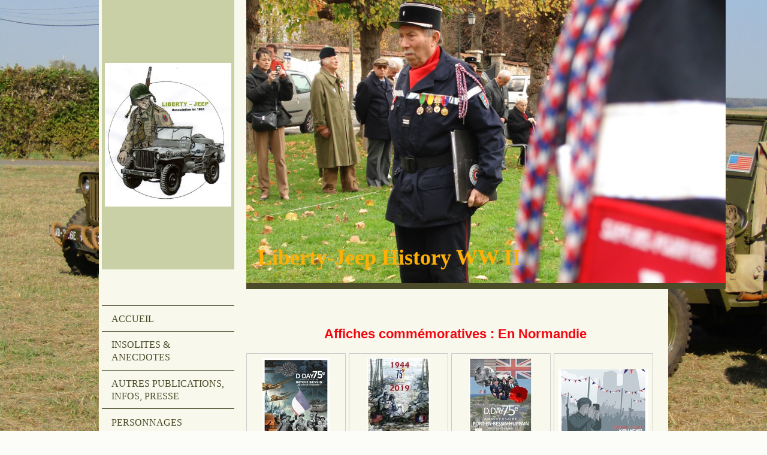

--- FILE ---
content_type: text/html; charset=UTF-8
request_url: https://www.liberty-jeep.info/comm%C3%A9morations/autres-comm%C3%A9morations/
body_size: 17645
content:
<!DOCTYPE html>
<html lang="fr"  ><head prefix="og: http://ogp.me/ns# fb: http://ogp.me/ns/fb# business: http://ogp.me/ns/business#">
    <meta http-equiv="Content-Type" content="text/html; charset=utf-8"/>
    <meta name="generator" content="IONOS MyWebsite"/>
        
    <link rel="dns-prefetch" href="//cdn.website-start.de/"/>
    <link rel="dns-prefetch" href="//101.mod.mywebsite-editor.com"/>
    <link rel="dns-prefetch" href="https://101.sb.mywebsite-editor.com/"/>
    <link rel="shortcut icon" href="//cdn.website-start.de/favicon.ico"/>
        <title>Liberty-Jeep - Autres Commémorations</title>
    <style type="text/css">@media screen and (max-device-width: 1024px) {.diyw a.switchViewWeb {display: inline !important;}}</style>
    <style type="text/css">@media screen and (min-device-width: 1024px) {
            .mediumScreenDisabled { display:block }
            .smallScreenDisabled { display:block }
        }
        @media screen and (max-device-width: 1024px) { .mediumScreenDisabled { display:none } }
        @media screen and (max-device-width: 568px) { .smallScreenDisabled { display:none } }
                @media screen and (min-width: 1024px) {
            .mobilepreview .mediumScreenDisabled { display:block }
            .mobilepreview .smallScreenDisabled { display:block }
        }
        @media screen and (max-width: 1024px) { .mobilepreview .mediumScreenDisabled { display:none } }
        @media screen and (max-width: 568px) { .mobilepreview .smallScreenDisabled { display:none } }</style>
    <meta name="viewport" content="width=device-width, initial-scale=1, maximum-scale=1, minimal-ui"/>

<meta name="format-detection" content="telephone=no"/>
        <meta name="keywords" content="Association, Carnaval, Bénévole, Pompiers, Fédération"/>
            <meta name="description" content="Nouvelle page"/>
            <meta name="robots" content="index,follow"/>
        <link href="//cdn.website-start.de/templates/2118/style.css?1758547156484" rel="stylesheet" type="text/css"/>
    <link href="https://www.liberty-jeep.info/s/style/theming.css?1708069926" rel="stylesheet" type="text/css"/>
    <link href="//cdn.website-start.de/app/cdn/min/group/web.css?1758547156484" rel="stylesheet" type="text/css"/>
<link href="//cdn.website-start.de/app/cdn/min/moduleserver/css/fr_FR/common,shoppingbasket?1758547156484" rel="stylesheet" type="text/css"/>
    <link href="//cdn.website-start.de/app/cdn/min/group/mobilenavigation.css?1758547156484" rel="stylesheet" type="text/css"/>
    <link href="https://101.sb.mywebsite-editor.com/app/logstate2-css.php?site=13087442&amp;t=1769189833" rel="stylesheet" type="text/css"/>

<script type="text/javascript">
    /* <![CDATA[ */
var stagingMode = '';
    /* ]]> */
</script>
<script src="https://101.sb.mywebsite-editor.com/app/logstate-js.php?site=13087442&amp;t=1769189833"></script>

    <link href="//cdn.website-start.de/templates/2118/print.css?1758547156484" rel="stylesheet" media="print" type="text/css"/>
    <script type="text/javascript">
    /* <![CDATA[ */
    var systemurl = 'https://101.sb.mywebsite-editor.com/';
    var webPath = '/';
    var proxyName = '';
    var webServerName = 'www.liberty-jeep.info';
    var sslServerUrl = 'https://www.liberty-jeep.info';
    var nonSslServerUrl = 'http://www.liberty-jeep.info';
    var webserverProtocol = 'http://';
    var nghScriptsUrlPrefix = '//101.mod.mywebsite-editor.com';
    var sessionNamespace = 'DIY_SB';
    var jimdoData = {
        cdnUrl:  '//cdn.website-start.de/',
        messages: {
            lightBox: {
    image : 'Image',
    of: 'sur'
}

        },
        isTrial: 0,
        pageId: 2001895    };
    var script_basisID = "13087442";

    diy = window.diy || {};
    diy.web = diy.web || {};

        diy.web.jsBaseUrl = "//cdn.website-start.de/s/build/";

    diy.context = diy.context || {};
    diy.context.type = diy.context.type || 'web';
    /* ]]> */
</script>

<script type="text/javascript" src="//cdn.website-start.de/app/cdn/min/group/web.js?1758547156484" crossorigin="anonymous"></script><script type="text/javascript" src="//cdn.website-start.de/s/build/web.bundle.js?1758547156484" crossorigin="anonymous"></script><script type="text/javascript" src="//cdn.website-start.de/app/cdn/min/group/mobilenavigation.js?1758547156484" crossorigin="anonymous"></script><script src="//cdn.website-start.de/app/cdn/min/moduleserver/js/fr_FR/common,shoppingbasket?1758547156484"></script>
<script type="text/javascript" src="https://cdn.website-start.de/proxy/apps/zook5o/resource/dependencies/"></script><script type="text/javascript">
                    if (typeof require !== 'undefined') {
                        require.config({
                            waitSeconds : 10,
                            baseUrl : 'https://cdn.website-start.de/proxy/apps/zook5o/js/'
                        });
                    }
                </script><script type="text/javascript" src="//cdn.website-start.de/app/cdn/min/group/pfcsupport.js?1758547156484" crossorigin="anonymous"></script>    <meta property="og:type" content="business.business"/>
    <meta property="og:url" content="https://www.liberty-jeep.info/commémorations/autres-commémorations/"/>
    <meta property="og:title" content="Liberty-Jeep - Autres Commémorations"/>
            <meta property="og:description" content="Nouvelle page"/>
                <meta property="og:image" content="https://www.liberty-jeep.info/s/misc/logo.jpg?t=1763203963"/>
        <meta property="business:contact_data:country_name" content="France"/>
    <meta property="business:contact_data:street_address" content="Le Grand Chemin 1"/>
    <meta property="business:contact_data:locality" content="Sainte-Marie-du-Mont"/>
    
    <meta property="business:contact_data:email" content="yannick.dehayes@gmail.com"/>
    <meta property="business:contact_data:postal_code" content="50480"/>
    <meta property="business:contact_data:phone_number" content=" +33 680/742990"/>
    
    
</head>


<body class="body diyBgActive  cc-pagemode-default diyfeSidebarLeft diy-market-fr_FR" data-pageid="2001895" id="page-2001895">
    
    <div class="diyw">
        <div class="diyweb" id="diyfeTop">
  
<nav id="diyfeMobileNav" class="diyfeCA diyfeCA1" role="navigation">
    <a title="Ouvrir/fermer la navigation">Ouvrir/fermer la navigation</a>
    <ul class="mainNav1"><li class=" hasSubNavigation"><a data-page-id="2001509" href="https://www.liberty-jeep.info/" class=" level_1"><span>Accueil</span></a></li><li class=" hasSubNavigation"><a data-page-id="2062022" href="https://www.liberty-jeep.info/insolites-anecdotes/" class=" level_1"><span>Insolites &amp; Anecdotes</span></a></li><li class=" hasSubNavigation"><a data-page-id="2168911" href="https://www.liberty-jeep.info/autres-publications-infos-presse/" class=" level_1"><span>Autres Publications, Infos, Presse</span></a></li><li class=" hasSubNavigation"><a data-page-id="2180048" href="https://www.liberty-jeep.info/personnages/" class=" level_1"><span>Personnages</span></a></li><li class=" hasSubNavigation"><a data-page-id="2177724" href="https://www.liberty-jeep.info/divisions-régiments-us/" class=" level_1"><span>Divisions &amp; Régiments US</span></a><span class="diyfeDropDownSubOpener">&nbsp;</span><div class="diyfeDropDownSubList diyfeCA diyfeCA1"><ul class="mainNav2"><li class=" hasSubNavigation"><a data-page-id="2195403" href="https://www.liberty-jeep.info/divisions-régiments-us/30-di/" class=" level_2"><span>30 DI</span></a></li></ul></div></li><li class=" hasSubNavigation"><a data-page-id="2065704" href="https://www.liberty-jeep.info/véhicules-avions-navires-de-la-ww-ii/" class=" level_1"><span>Véhicules, avions &amp; navires de la WW II</span></a><span class="diyfeDropDownSubOpener">&nbsp;</span><div class="diyfeDropDownSubList diyfeCA diyfeCA1"><ul class="mainNav2"><li class=" hasSubNavigation"><a data-page-id="2001842" href="https://www.liberty-jeep.info/véhicules-avions-navires-de-la-ww-ii/la-jeep/" class=" level_2"><span>La "Jeep"</span></a></li><li class=" hasSubNavigation"><a data-page-id="2065705" href="https://www.liberty-jeep.info/véhicules-avions-navires-de-la-ww-ii/les-véhicules-de-transport-u-s/" class=" level_2"><span>les Véhicules de transport U.S</span></a></li><li class=" hasSubNavigation"><a data-page-id="2065706" href="https://www.liberty-jeep.info/véhicules-avions-navires-de-la-ww-ii/les-blindés-u-s/" class=" level_2"><span>Les blindés U.S</span></a></li><li class=" hasSubNavigation"><a data-page-id="2065707" href="https://www.liberty-jeep.info/véhicules-avions-navires-de-la-ww-ii/autres-véhicules-engins-spéciaux-u-s/" class=" level_2"><span>Autres véhicules &amp; engins spéciaux U.S</span></a></li><li class=" hasSubNavigation"><a data-page-id="2065708" href="https://www.liberty-jeep.info/véhicules-avions-navires-de-la-ww-ii/les-anglais-canadiens/" class=" level_2"><span>Les Anglais &amp; Canadiens</span></a></li><li class=" hasSubNavigation"><a data-page-id="2065709" href="https://www.liberty-jeep.info/véhicules-avions-navires-de-la-ww-ii/les-allemands-autres-nations/" class=" level_2"><span>Les Allemands &amp; Autres nations</span></a><span class="diyfeDropDownSubOpener">&nbsp;</span><div class="diyfeDropDownSubList diyfeCA diyfeCA1"><ul class="mainNav3"><li class=" hasSubNavigation"><a data-page-id="2180051" href="https://www.liberty-jeep.info/véhicules-avions-navires-de-la-ww-ii/les-allemands-autres-nations/les-avions/" class=" level_3"><span>Les Avions</span></a></li><li class=" hasSubNavigation"><a data-page-id="2180050" href="https://www.liberty-jeep.info/véhicules-avions-navires-de-la-ww-ii/les-allemands-autres-nations/les-canons/" class=" level_3"><span>Les Canons</span></a></li><li class=" hasSubNavigation"><a data-page-id="2180053" href="https://www.liberty-jeep.info/véhicules-avions-navires-de-la-ww-ii/les-allemands-autres-nations/les-chars/" class=" level_3"><span>Les Chars</span></a></li><li class=" hasSubNavigation"><a data-page-id="2180052" href="https://www.liberty-jeep.info/véhicules-avions-navires-de-la-ww-ii/les-allemands-autres-nations/autres-véhicules-matériels/" class=" level_3"><span>Autres Véhicules &amp; Matériels</span></a></li></ul></div></li><li class=" hasSubNavigation"><a data-page-id="2176157" href="https://www.liberty-jeep.info/véhicules-avions-navires-de-la-ww-ii/navires-barges/" class=" level_2"><span>Navires &amp; Barges</span></a></li></ul></div></li><li class=" hasSubNavigation"><a data-page-id="2001567" href="https://www.liberty-jeep.info/ww-ii/" class=" level_1"><span>WW II</span></a><span class="diyfeDropDownSubOpener">&nbsp;</span><div class="diyfeDropDownSubList diyfeCA diyfeCA1"><ul class="mainNav2"><li class=" hasSubNavigation"><a data-page-id="2060459" href="https://www.liberty-jeep.info/ww-ii/a-paris/" class=" level_2"><span>A Paris ...</span></a></li><li class=" hasSubNavigation"><a data-page-id="2001884" href="https://www.liberty-jeep.info/ww-ii/en-ile-de-france/" class=" level_2"><span>En Ile-de-France</span></a><span class="diyfeDropDownSubOpener">&nbsp;</span><div class="diyfeDropDownSubList diyfeCA diyfeCA1"><ul class="mainNav3"><li class=" hasSubNavigation"><a data-page-id="2059317" href="https://www.liberty-jeep.info/ww-ii/en-ile-de-france/le-camp-allemand-de-l-isle-adam/" class=" level_3"><span>Le Camp Allemand de l'Isle-Adam</span></a></li></ul></div></li><li class=" hasSubNavigation"><a data-page-id="2001886" href="https://www.liberty-jeep.info/ww-ii/en-normandie/" class=" level_2"><span>En Normandie</span></a><span class="diyfeDropDownSubOpener">&nbsp;</span><div class="diyfeDropDownSubList diyfeCA diyfeCA1"><ul class="mainNav3"><li class=" hasSubNavigation"><a data-page-id="2186726" href="https://www.liberty-jeep.info/ww-ii/en-normandie/calvados-14/" class=" level_3"><span>Calvados : 14</span></a></li><li class=" hasSubNavigation"><a data-page-id="2186727" href="https://www.liberty-jeep.info/ww-ii/en-normandie/eure-27/" class=" level_3"><span>Eure : 27</span></a></li><li class=" hasSubNavigation"><a data-page-id="2186728" href="https://www.liberty-jeep.info/ww-ii/en-normandie/manche-50/" class=" level_3"><span>Manche : 50</span></a></li><li class=" hasSubNavigation"><a data-page-id="2186729" href="https://www.liberty-jeep.info/ww-ii/en-normandie/orne-61/" class=" level_3"><span>Orne : 61</span></a></li><li class=" hasSubNavigation"><a data-page-id="2186730" href="https://www.liberty-jeep.info/ww-ii/en-normandie/seine-maritime-76/" class=" level_3"><span>Seine-Maritime : 76</span></a></li></ul></div></li><li class=" hasSubNavigation"><a data-page-id="2059294" href="https://www.liberty-jeep.info/ww-ii/en-bretagne/" class=" level_2"><span>En Bretagne</span></a><span class="diyfeDropDownSubOpener">&nbsp;</span><div class="diyfeDropDownSubList diyfeCA diyfeCA1"><ul class="mainNav3"><li class=" hasSubNavigation"><a data-page-id="2059450" href="https://www.liberty-jeep.info/ww-ii/en-bretagne/plage-bonaparte/" class=" level_3"><span>Plage "BONAPARTE"</span></a></li></ul></div></li><li class=" hasSubNavigation"><a data-page-id="2060242" href="https://www.liberty-jeep.info/ww-ii/autres-lieux/" class=" level_2"><span>Autres Lieux</span></a><span class="diyfeDropDownSubOpener">&nbsp;</span><div class="diyfeDropDownSubList diyfeCA diyfeCA1"><ul class="mainNav3"><li class=" hasSubNavigation"><a data-page-id="2088835" href="https://www.liberty-jeep.info/ww-ii/autres-lieux/thaïlande/" class=" level_3"><span>Thaïlande</span></a></li></ul></div></li></ul></div></li><li class=" hasSubNavigation"><a data-page-id="2001573" href="https://www.liberty-jeep.info/maquis-résistance/" class=" level_1"><span>Maquis &amp; Résistance</span></a><span class="diyfeDropDownSubOpener">&nbsp;</span><div class="diyfeDropDownSubList diyfeCA diyfeCA1"><ul class="mainNav2"><li class=" hasSubNavigation"><a data-page-id="2001887" href="https://www.liberty-jeep.info/maquis-résistance/en-ile-de-france/" class=" level_2"><span>En Ile-de-France</span></a></li><li class=" hasSubNavigation"><a data-page-id="2001882" href="https://www.liberty-jeep.info/maquis-résistance/en-normandie/" class=" level_2"><span>En Normandie</span></a></li><li class=" hasSubNavigation"><a data-page-id="2001888" href="https://www.liberty-jeep.info/maquis-résistance/en-bretagne/" class=" level_2"><span>En Bretagne</span></a></li><li class=" hasSubNavigation"><a data-page-id="2132529" href="https://www.liberty-jeep.info/maquis-résistance/en-aveyron/" class=" level_2"><span>En Aveyron</span></a></li><li class=" hasSubNavigation"><a data-page-id="2001889" href="https://www.liberty-jeep.info/maquis-résistance/en-vercors/" class=" level_2"><span>En Vercors</span></a></li></ul></div></li><li class=" hasSubNavigation"><a data-page-id="2149321" href="https://www.liberty-jeep.info/défense-passive-nfs-et-secours/" class=" level_1"><span>Défense Passive, NFS et Secours</span></a></li><li class=" hasSubNavigation"><a data-page-id="2130153" href="https://www.liberty-jeep.info/compagnons-de-la-libération/" class=" level_1"><span>Compagnons de la Libération</span></a></li><li class=" hasSubNavigation"><a data-page-id="2001572" href="https://www.liberty-jeep.info/stèles-monuments/" class=" level_1"><span>Stèles &amp; Monuments</span></a><span class="diyfeDropDownSubOpener">&nbsp;</span><div class="diyfeDropDownSubList diyfeCA diyfeCA1"><ul class="mainNav2"><li class=" hasSubNavigation"><a data-page-id="2001890" href="https://www.liberty-jeep.info/stèles-monuments/en-ile-de-france/" class=" level_2"><span>En Ile-de-France</span></a></li><li class=" hasSubNavigation"><a data-page-id="2001891" href="https://www.liberty-jeep.info/stèles-monuments/en-normandie/" class=" level_2"><span>En Normandie</span></a></li><li class=" hasSubNavigation"><a data-page-id="2066375" href="https://www.liberty-jeep.info/stèles-monuments/en-france/" class=" level_2"><span>En France</span></a></li><li class=" hasSubNavigation"><a data-page-id="2061203" href="https://www.liberty-jeep.info/stèles-monuments/en-belgique/" class=" level_2"><span>En Belgique</span></a></li></ul></div></li><li class=" hasSubNavigation"><a data-page-id="2060249" href="https://www.liberty-jeep.info/lieux-de-mémoire/" class=" level_1"><span>Lieux de Mémoire</span></a><span class="diyfeDropDownSubOpener">&nbsp;</span><div class="diyfeDropDownSubList diyfeCA diyfeCA1"><ul class="mainNav2"><li class=" hasSubNavigation"><a data-page-id="2060250" href="https://www.liberty-jeep.info/lieux-de-mémoire/en-ile-de-france/" class=" level_2"><span>En Ile de France</span></a></li><li class=" hasSubNavigation"><a data-page-id="2178753" href="https://www.liberty-jeep.info/lieux-de-mémoire/en-normandie-calvados/" class=" level_2"><span>En Normandie : Calvados</span></a></li><li class=" hasSubNavigation"><a data-page-id="2178770" href="https://www.liberty-jeep.info/lieux-de-mémoire/en-normandie-manche/" class=" level_2"><span>En Normandie : Manche</span></a></li><li class=" hasSubNavigation"><a data-page-id="2060251" href="https://www.liberty-jeep.info/lieux-de-mémoire/en-belgique/" class=" level_2"><span>En Belgique</span></a></li><li class=" hasSubNavigation"><a data-page-id="2184102" href="https://www.liberty-jeep.info/lieux-de-mémoire/autres-lieux/" class=" level_2"><span>Autres lieux</span></a></li></ul></div></li><li class=" hasSubNavigation"><a data-page-id="2001549" href="https://www.liberty-jeep.info/nos-sorties/" class=" level_1"><span>Nos Sorties</span></a><span class="diyfeDropDownSubOpener">&nbsp;</span><div class="diyfeDropDownSubList diyfeCA diyfeCA1"><ul class="mainNav2"><li class=" hasSubNavigation"><a data-page-id="2002035" href="https://www.liberty-jeep.info/nos-sorties/la-normandie/" class=" level_2"><span>La Normandie</span></a></li><li class=" hasSubNavigation"><a data-page-id="2002036" href="https://www.liberty-jeep.info/nos-sorties/autres-sorties/" class=" level_2"><span>Autres sorties</span></a></li></ul></div></li><li class=" hasSubNavigation"><a data-page-id="2001550" href="https://www.liberty-jeep.info/nos-expos/" class=" level_1"><span>Nos Expos</span></a></li><li class="parent hasSubNavigation"><a data-page-id="2001551" href="https://www.liberty-jeep.info/commémorations/" class="parent level_1"><span>Commémorations</span></a><span class="diyfeDropDownSubOpener">&nbsp;</span><div class="diyfeDropDownSubList diyfeCA diyfeCA1"><ul class="mainNav2"><li class=" hasSubNavigation"><a data-page-id="2001893" href="https://www.liberty-jeep.info/commémorations/8-mai/" class=" level_2"><span>8 Mai</span></a></li><li class=" hasSubNavigation"><a data-page-id="2001894" href="https://www.liberty-jeep.info/commémorations/maid-to-please/" class=" level_2"><span>Maid To Please</span></a></li><li class="current hasSubNavigation"><a data-page-id="2001895" href="https://www.liberty-jeep.info/commémorations/autres-commémorations/" class="current level_2"><span>Autres Commémorations</span></a></li></ul></div></li><li class=" hasSubNavigation"><a data-page-id="2012388" href="https://www.liberty-jeep.info/nos-opérations-red-cross-et-petits-princes/" class=" level_1"><span>Nos Opérations "RED CROSS" et "Petits Princes"</span></a></li><li class=" hasSubNavigation"><a data-page-id="2001568" href="https://www.liberty-jeep.info/galerie-photos/" class=" level_1"><span>Galerie Photos</span></a></li><li class=" hasSubNavigation"><a data-page-id="2001571" href="https://www.liberty-jeep.info/les-musées-expos-visités/" class=" level_1"><span>Les Musées &amp; Expos visités</span></a></li><li class=" hasSubNavigation"><a data-page-id="2088981" href="https://www.liberty-jeep.info/vétérans-personnalités/" class=" level_1"><span>Vétérans &amp; Personnalités</span></a></li><li class=" hasSubNavigation"><a data-page-id="2001552" href="https://www.liberty-jeep.info/nos-aînés-amis/" class=" level_1"><span>Nos Aînés &amp; Amis</span></a></li><li class=" hasSubNavigation"><a data-page-id="2160375" href="https://www.liberty-jeep.info/fournisseurs-partenaires/" class=" level_1"><span>Fournisseurs &amp; Partenaires</span></a></li><li class=" hasSubNavigation"><a data-page-id="2001879" href="https://www.liberty-jeep.info/livre-d-or/" class=" level_1"><span>Livre d'Or</span></a></li><li class=" hasSubNavigation"><a data-page-id="2001510" href="https://www.liberty-jeep.info/nous-contacter/" class=" level_1"><span>Nous Contacter</span></a></li><li class=" hasSubNavigation"><a data-page-id="2001512" href="https://www.liberty-jeep.info/mentions-légales/" class=" level_1"><span>Mentions légales</span></a></li></ul></nav>
  <div class="diywebLiveArea diyfeCA diyfeCA1">
    <div class="diyfeGridGroup">
      <div class="diywebSecondary diyfeGE">
        <div class="diywebLogo diyfeCA diyfeCA2">
          
    <style type="text/css" media="all">
        /* <![CDATA[ */
                .diyw #website-logo {
            text-align: center !important;
                        padding: 100px 0;
                    }
        
                /* ]]> */
    </style>

    <div id="website-logo">
            <a href="https://www.liberty-jeep.info/"><img class="website-logo-image" width="705" src="https://www.liberty-jeep.info/s/misc/logo.jpg?t=1763203964" alt=""/></a>

            
            </div>


        </div>
        <div id="diywebAppContainer1st"></div>
        <div class="diywebNav diywebNavMain diywebNav123 diyfeCA diyfeCA1">
          <div class="diywebGutter">
            <div class="webnavigation"><ul id="mainNav1" class="mainNav1"><li class="navTopItemGroup_1"><a data-page-id="2001509" href="https://www.liberty-jeep.info/" class="level_1"><span>Accueil</span></a></li><li class="navTopItemGroup_2"><a data-page-id="2062022" href="https://www.liberty-jeep.info/insolites-anecdotes/" class="level_1"><span>Insolites &amp; Anecdotes</span></a></li><li class="navTopItemGroup_3"><a data-page-id="2168911" href="https://www.liberty-jeep.info/autres-publications-infos-presse/" class="level_1"><span>Autres Publications, Infos, Presse</span></a></li><li class="navTopItemGroup_4"><a data-page-id="2180048" href="https://www.liberty-jeep.info/personnages/" class="level_1"><span>Personnages</span></a></li><li class="navTopItemGroup_5"><a data-page-id="2177724" href="https://www.liberty-jeep.info/divisions-régiments-us/" class="level_1"><span>Divisions &amp; Régiments US</span></a></li><li class="navTopItemGroup_6"><a data-page-id="2065704" href="https://www.liberty-jeep.info/véhicules-avions-navires-de-la-ww-ii/" class="level_1"><span>Véhicules, avions &amp; navires de la WW II</span></a></li><li class="navTopItemGroup_7"><a data-page-id="2001567" href="https://www.liberty-jeep.info/ww-ii/" class="level_1"><span>WW II</span></a></li><li class="navTopItemGroup_8"><a data-page-id="2001573" href="https://www.liberty-jeep.info/maquis-résistance/" class="level_1"><span>Maquis &amp; Résistance</span></a></li><li class="navTopItemGroup_9"><a data-page-id="2149321" href="https://www.liberty-jeep.info/défense-passive-nfs-et-secours/" class="level_1"><span>Défense Passive, NFS et Secours</span></a></li><li class="navTopItemGroup_10"><a data-page-id="2130153" href="https://www.liberty-jeep.info/compagnons-de-la-libération/" class="level_1"><span>Compagnons de la Libération</span></a></li><li class="navTopItemGroup_11"><a data-page-id="2001572" href="https://www.liberty-jeep.info/stèles-monuments/" class="level_1"><span>Stèles &amp; Monuments</span></a></li><li class="navTopItemGroup_12"><a data-page-id="2060249" href="https://www.liberty-jeep.info/lieux-de-mémoire/" class="level_1"><span>Lieux de Mémoire</span></a></li><li class="navTopItemGroup_13"><a data-page-id="2001549" href="https://www.liberty-jeep.info/nos-sorties/" class="level_1"><span>Nos Sorties</span></a></li><li class="navTopItemGroup_14"><a data-page-id="2001550" href="https://www.liberty-jeep.info/nos-expos/" class="level_1"><span>Nos Expos</span></a></li><li class="navTopItemGroup_15"><a data-page-id="2001551" href="https://www.liberty-jeep.info/commémorations/" class="parent level_1"><span>Commémorations</span></a></li><li><ul id="mainNav2" class="mainNav2"><li class="navTopItemGroup_15"><a data-page-id="2001893" href="https://www.liberty-jeep.info/commémorations/8-mai/" class="level_2"><span>8 Mai</span></a></li><li class="navTopItemGroup_15"><a data-page-id="2001894" href="https://www.liberty-jeep.info/commémorations/maid-to-please/" class="level_2"><span>Maid To Please</span></a></li><li class="navTopItemGroup_15"><a data-page-id="2001895" href="https://www.liberty-jeep.info/commémorations/autres-commémorations/" class="current level_2"><span>Autres Commémorations</span></a></li></ul></li><li class="navTopItemGroup_16"><a data-page-id="2012388" href="https://www.liberty-jeep.info/nos-opérations-red-cross-et-petits-princes/" class="level_1"><span>Nos Opérations "RED CROSS" et "Petits Princes"</span></a></li><li class="navTopItemGroup_17"><a data-page-id="2001568" href="https://www.liberty-jeep.info/galerie-photos/" class="level_1"><span>Galerie Photos</span></a></li><li class="navTopItemGroup_18"><a data-page-id="2001571" href="https://www.liberty-jeep.info/les-musées-expos-visités/" class="level_1"><span>Les Musées &amp; Expos visités</span></a></li><li class="navTopItemGroup_19"><a data-page-id="2088981" href="https://www.liberty-jeep.info/vétérans-personnalités/" class="level_1"><span>Vétérans &amp; Personnalités</span></a></li><li class="navTopItemGroup_20"><a data-page-id="2001552" href="https://www.liberty-jeep.info/nos-aînés-amis/" class="level_1"><span>Nos Aînés &amp; Amis</span></a></li><li class="navTopItemGroup_21"><a data-page-id="2160375" href="https://www.liberty-jeep.info/fournisseurs-partenaires/" class="level_1"><span>Fournisseurs &amp; Partenaires</span></a></li><li class="navTopItemGroup_22"><a data-page-id="2001879" href="https://www.liberty-jeep.info/livre-d-or/" class="level_1"><span>Livre d'Or</span></a></li><li class="navTopItemGroup_23"><a data-page-id="2001510" href="https://www.liberty-jeep.info/nous-contacter/" class="level_1"><span>Nous Contacter</span></a></li><li class="navTopItemGroup_24"><a data-page-id="2001512" href="https://www.liberty-jeep.info/mentions-légales/" class="level_1"><span>Mentions légales</span></a></li></ul></div>
          </div>
        </div>
        <div class="diywebSidebar diyfeCA diyfeCA3 ">
          <div class="diywebGutter">
            <div id="matrix_2414438" class="sortable-matrix" data-matrixId="2414438"></div>
          </div>
        </div><!-- .diywebSidebar -->
      </div><!-- .diywebSecondary -->
      <div class="diywebMain diyfeGE">
        <div class="diywebGutter">
          <div class="diywebEmotionHeader">
            
<style type="text/css" media="all">
.diyw div#emotion-header {
        max-width: 800px;
        max-height: 473px;
                background: #a0a0a0;
    }

.diyw div#emotion-header-title-bg {
    left: 0%;
    top: 20%;
    width: 0%;
    height: 93%;

    background-color: #FFFFFF;
    opacity: 0.45;
    filter: alpha(opacity = 44.81);
    }

.diyw div#emotion-header strong#emotion-header-title {
    left: 20%;
    top: 20%;
    color: #feb006;
        font: normal bold 36px/120% 'Comic Sans MS', cursive;
}

.diyw div#emotion-no-bg-container{
    max-height: 473px;
}

.diyw div#emotion-no-bg-container .emotion-no-bg-height {
    margin-top: 59.12%;
}
</style>
<div id="emotion-header" data-action="loadView" data-params="active" data-imagescount="10">
            <img src="https://www.liberty-jeep.info/s/img/emotionheader.JPG?1658494207.800px.473px" id="emotion-header-img" alt=""/>
            
        <div id="ehSlideshowPlaceholder">
            <div id="ehSlideShow">
                <div class="slide-container">
                                        <div style="background-color: #a0a0a0">
                            <img src="https://www.liberty-jeep.info/s/img/emotionheader.JPG?1658494207.800px.473px" alt=""/>
                        </div>
                                    </div>
            </div>
        </div>


        <script type="text/javascript">
        //<![CDATA[
                diy.module.emotionHeader.slideShow.init({ slides: [{"url":"https:\/\/www.liberty-jeep.info\/s\/img\/emotionheader.JPG?1658494207.800px.473px","image_alt":"","bgColor":"#a0a0a0"},{"url":"https:\/\/www.liberty-jeep.info\/s\/img\/emotionheader_1.JPG?1658494207.800px.473px","image_alt":"","bgColor":"#a0a0a0"},{"url":"https:\/\/www.liberty-jeep.info\/s\/img\/emotionheader_2.jpg?1658494207.800px.473px","image_alt":"","bgColor":"#a0a0a0"},{"url":"https:\/\/www.liberty-jeep.info\/s\/img\/emotionheader_3.jpg?1658494207.800px.473px","image_alt":"","bgColor":"#a0a0a0"},{"url":"https:\/\/www.liberty-jeep.info\/s\/img\/emotionheader_4.jpg?1658494207.800px.473px","image_alt":"","bgColor":"#a0a0a0"},{"url":"https:\/\/www.liberty-jeep.info\/s\/img\/emotionheader_5.jpg?1658494207.800px.473px","image_alt":"","bgColor":"#a0a0a0"},{"url":"https:\/\/www.liberty-jeep.info\/s\/img\/emotionheader_6.jpg?1658494207.800px.473px","image_alt":"","bgColor":"#a0a0a0"},{"url":"https:\/\/www.liberty-jeep.info\/s\/img\/emotionheader_7.jpg?1658494207.800px.473px","image_alt":"","bgColor":"#a0a0a0"},{"url":"https:\/\/www.liberty-jeep.info\/s\/img\/emotionheader_8.JPG?1658494207.800px.473px","image_alt":"","bgColor":"#a0a0a0"},{"url":"https:\/\/www.liberty-jeep.info\/s\/img\/emotionheader_9.JPG?1658494207.800px.473px","image_alt":"","bgColor":"#a0a0a0"}] });
        //]]>
        </script>

    
    
                  	<div id="emotion-header-title-bg"></div>
    
            <strong id="emotion-header-title" style="text-align: left">Liberty-Jeep History WW II</strong>
                    <div class="notranslate">
                <svg xmlns="http://www.w3.org/2000/svg" version="1.1" id="emotion-header-title-svg" viewBox="0 0 800 473" preserveAspectRatio="xMinYMin meet"><text style="font-family:'Comic Sans MS', cursive;font-size:36px;font-style:normal;font-weight:bold;fill:#feb006;line-height:1.2em;"><tspan x="0" style="text-anchor: start" dy="0.95em">Liberty-Jeep History WW II</tspan></text></svg>
            </div>
            
    
    <script type="text/javascript">
    //<![CDATA[
    (function ($) {
        function enableSvgTitle() {
                        var titleSvg = $('svg#emotion-header-title-svg'),
                titleHtml = $('#emotion-header-title'),
                emoWidthAbs = 800,
                emoHeightAbs = 473,
                offsetParent,
                titlePosition,
                svgBoxWidth,
                svgBoxHeight;

                        if (titleSvg.length && titleHtml.length) {
                offsetParent = titleHtml.offsetParent();
                titlePosition = titleHtml.position();
                svgBoxWidth = titleHtml.width();
                svgBoxHeight = titleHtml.height();

                                titleSvg.get(0).setAttribute('viewBox', '0 0 ' + svgBoxWidth + ' ' + svgBoxHeight);
                titleSvg.css({
                   left: Math.roundTo(100 * titlePosition.left / offsetParent.width(), 3) + '%',
                   top: Math.roundTo(100 * titlePosition.top / offsetParent.height(), 3) + '%',
                   width: Math.roundTo(100 * svgBoxWidth / emoWidthAbs, 3) + '%',
                   height: Math.roundTo(100 * svgBoxHeight / emoHeightAbs, 3) + '%'
                });

                titleHtml.css('visibility','hidden');
                titleSvg.css('visibility','visible');
            }
        }

        
            var posFunc = function($, overrideSize) {
                var elems = [], containerWidth, containerHeight;
                                    elems.push({
                        selector: '#emotion-header-title',
                        overrideSize: true,
                        horPos: 5.33,
                        vertPos: 94.79                    });
                    lastTitleWidth = $('#emotion-header-title').width();
                                                elems.push({
                    selector: '#emotion-header-title-bg',
                    horPos: 100,
                    vertPos: 0                });
                                
                containerWidth = parseInt('800');
                containerHeight = parseInt('473');

                for (var i = 0; i < elems.length; ++i) {
                    var el = elems[i],
                        $el = $(el.selector),
                        pos = {
                            left: el.horPos,
                            top: el.vertPos
                        };
                    if (!$el.length) continue;
                    var anchorPos = $el.anchorPosition();
                    anchorPos.$container = $('#emotion-header');

                    if (overrideSize === true || el.overrideSize === true) {
                        anchorPos.setContainerSize(containerWidth, containerHeight);
                    } else {
                        anchorPos.setContainerSize(null, null);
                    }

                    var pxPos = anchorPos.fromAnchorPosition(pos),
                        pcPos = anchorPos.toPercentPosition(pxPos);

                    var elPos = {};
                    if (!isNaN(parseFloat(pcPos.top)) && isFinite(pcPos.top)) {
                        elPos.top = pcPos.top + '%';
                    }
                    if (!isNaN(parseFloat(pcPos.left)) && isFinite(pcPos.left)) {
                        elPos.left = pcPos.left + '%';
                    }
                    $el.css(elPos);
                }

                // switch to svg title
                enableSvgTitle();
            };

                        var $emotionImg = jQuery('#emotion-header-img');
            if ($emotionImg.length > 0) {
                // first position the element based on stored size
                posFunc(jQuery, true);

                // trigger reposition using the real size when the element is loaded
                var ehLoadEvTriggered = false;
                $emotionImg.one('load', function(){
                    posFunc(jQuery);
                    ehLoadEvTriggered = true;
                                        diy.module.emotionHeader.slideShow.start();
                                    }).each(function() {
                                        if(this.complete || typeof this.complete === 'undefined') {
                        jQuery(this).load();
                    }
                });

                                noLoadTriggeredTimeoutId = setTimeout(function() {
                    if (!ehLoadEvTriggered) {
                        posFunc(jQuery);
                    }
                    window.clearTimeout(noLoadTriggeredTimeoutId)
                }, 5000);//after 5 seconds
            } else {
                jQuery(function(){
                    posFunc(jQuery);
                });
            }

                        if (jQuery.isBrowser && jQuery.isBrowser.ie8) {
                var longTitleRepositionCalls = 0;
                longTitleRepositionInterval = setInterval(function() {
                    if (lastTitleWidth > 0 && lastTitleWidth != jQuery('#emotion-header-title').width()) {
                        posFunc(jQuery);
                    }
                    longTitleRepositionCalls++;
                    // try this for 5 seconds
                    if (longTitleRepositionCalls === 5) {
                        window.clearInterval(longTitleRepositionInterval);
                    }
                }, 1000);//each 1 second
            }

            }(jQuery));
    //]]>
    </script>

    </div>

          </div>
          <div class="diywebContent">
            
        <div id="content_area">
        	<div id="content_start"></div>
        	
        
        <div id="matrix_2415776" class="sortable-matrix" data-matrixId="2415776"><div class="n module-type-text diyfeLiveArea "> <p style="text-align: center;"><strong><span style="color:#F30610;"><span style="font-size:22px;">Affiches commémoratives : En Normandie</span></span></strong></p>
<p style="text-align: center;"> </p> </div><div class="n module-type-gallery diyfeLiveArea "> <div class="ccgalerie clearover" id="lightbox-gallery-33047777">

<div class="thumb_pro1" id="gallery_thumb_76326912" style="width: 158px; height: 158px;">
	<div class="innerthumbnail" style="width: 158px; height: 158px;">		<a rel="lightbox[33047777]" href="https://www.liberty-jeep.info/s/cc_images/cache_76326912.jpg?t=1578497804" title="Affiche - 75ème anniversaire - Bayeux Bessin">			<img src="https://www.liberty-jeep.info/s/cc_images/thumb_76326912.jpg?t=1578497804" id="image_76326912" alt=""/>
		</a>
	</div>

</div>

<div class="thumb_pro1" id="gallery_thumb_76326913" style="width: 158px; height: 158px;">
	<div class="innerthumbnail" style="width: 158px; height: 158px;">		<a rel="lightbox[33047777]" href="https://www.liberty-jeep.info/s/cc_images/cache_76326913.jpg?t=1578497804" title="Affiche - 75ème anniversaire - Mortain 1944 -2019">			<img src="https://www.liberty-jeep.info/s/cc_images/thumb_76326913.jpg?t=1578497804" id="image_76326913" alt=""/>
		</a>
	</div>

</div>

<div class="thumb_pro1" id="gallery_thumb_76326914" style="width: 158px; height: 158px;">
	<div class="innerthumbnail" style="width: 158px; height: 158px;">		<a rel="lightbox[33047777]" href="https://www.liberty-jeep.info/s/cc_images/cache_76326914.jpg?t=1578497804" title="Affiche -75ème D.DAY Port-en-Bessin Huppain">			<img src="https://www.liberty-jeep.info/s/cc_images/thumb_76326914.jpg?t=1578497804" id="image_76326914" alt=""/>
		</a>
	</div>

</div>

<div class="thumb_pro1" id="gallery_thumb_76326915" style="width: 158px; height: 158px;">
	<div class="innerthumbnail" style="width: 158px; height: 158px;">		<a rel="lightbox[33047777]" href="https://www.liberty-jeep.info/s/cc_images/cache_76326915.jpg?t=1578497804" title="Affiche 75ème anniversaire - Avranches fête sa libération">			<img src="https://www.liberty-jeep.info/s/cc_images/thumb_76326915.jpg?t=1578497804" id="image_76326915" alt=""/>
		</a>
	</div>

</div>

<div class="thumb_pro1" id="gallery_thumb_76326916" style="width: 158px; height: 158px;">
	<div class="innerthumbnail" style="width: 158px; height: 158px;">		<a rel="lightbox[33047777]" href="https://www.liberty-jeep.info/s/cc_images/cache_76326916.jpg?t=1578497804" title="Affiche 75ème anniversaire de la Libération de St LÔ">			<img src="https://www.liberty-jeep.info/s/cc_images/thumb_76326916.jpg?t=1578497804" id="image_76326916" alt=""/>
		</a>
	</div>

</div>

<div class="thumb_pro1" id="gallery_thumb_76326917" style="width: 158px; height: 158px;">
	<div class="innerthumbnail" style="width: 158px; height: 158px;">		<a rel="lightbox[33047777]" href="https://www.liberty-jeep.info/s/cc_images/cache_76326917.png?t=1578497804" title="Affiche 75ème anniversaire Sud Manche">			<img src="https://www.liberty-jeep.info/s/cc_images/thumb_76326917.png?t=1578497804" id="image_76326917" alt=""/>
		</a>
	</div>

</div>

<div class="thumb_pro1" id="gallery_thumb_76326918" style="width: 158px; height: 158px;">
	<div class="innerthumbnail" style="width: 158px; height: 158px;">		<a rel="lightbox[33047777]" href="https://www.liberty-jeep.info/s/cc_images/cache_76326918.jpg?t=1578497804" title="Affiche du Film 'Heroes of Old Hickory' - Mortain juin 2019">			<img src="https://www.liberty-jeep.info/s/cc_images/thumb_76326918.jpg?t=1578497804" id="image_76326918" alt=""/>
		</a>
	</div>

</div>

<div class="thumb_pro1" id="gallery_thumb_76326919" style="width: 158px; height: 158px;">
	<div class="innerthumbnail" style="width: 158px; height: 158px;">		<a rel="lightbox[33047777]" href="https://www.liberty-jeep.info/s/cc_images/cache_76326919.jpg?t=1578497804" title="Affiche expo Avranches - Mortain - 75ème anniversaire">			<img src="https://www.liberty-jeep.info/s/cc_images/thumb_76326919.jpg?t=1578497804" id="image_76326919" alt=""/>
		</a>
	</div>

</div>
</div>
   <script type="text/javascript">
  //<![CDATA[
      jQuery(document).ready(function($){
          var $galleryEl = $('#lightbox-gallery-33047777');

          if ($.fn.swipebox && Modernizr.touch) {
              $galleryEl
                  .find('a[rel*="lightbox"]')
                  .addClass('swipebox')
                  .swipebox();
          } else {
              $galleryEl.tinyLightbox({
                  item: 'a[rel*="lightbox"]',
                  cycle: true
              });
          }
      });
    //]]>
    </script>
 </div><div class="n module-type-text diyfeLiveArea "> <p> </p>
<p style="text-align: center;"><span style="font-size:22px;"><strong><span style="color:#F30610;">Timbre commémoratif : Bataille des Ardennes</span></strong></span></p>
<p style="text-align: center;"> </p> </div><div class="n module-type-imageSubtitle diyfeLiveArea "> <div class="clearover imageSubtitle" id="imageSubtitle-33049811">
    <div class="align-container align-center" style="max-width: 477px">
        <a class="imagewrapper" href="https://www.liberty-jeep.info/s/cc_images/teaserbox_76326920.png?t=1578497939" rel="lightbox[33049811]" title="Timbre édité pour le 75ème anniversaire de la Bataille des Ardennes">
            <img id="image_76326920" src="https://www.liberty-jeep.info/s/cc_images/cache_76326920.png?t=1578497939" alt="" style="max-width: 477px; height:auto"/>
        </a>

                <span class="caption">Timbre édité pour le 75ème anniversaire de la Bataille des Ardennes</span>
        
    </div>

</div>

<script type="text/javascript">
//<![CDATA[
jQuery(function($) {
    var $target = $('#imageSubtitle-33049811');

    if ($.fn.swipebox && Modernizr.touch) {
        $target
            .find('a[rel*="lightbox"]')
            .addClass('swipebox')
            .swipebox();
    } else {
        $target.tinyLightbox({
            item: 'a[rel*="lightbox"]',
            cycle: false,
            hideNavigation: true
        });
    }
});
//]]>
</script>
 </div><div class="n module-type-hr diyfeLiveArea "> <div style="padding: 20px 0px">
    <div class="hr"></div>
</div>
 </div><div class="n module-type-textWithImage diyfeLiveArea "> 
<div class="clearover " id="textWithImage-32815122">
<div class="align-container imgleft imgblock" style="max-width: 100%; width: 360px;">
    <a class="imagewrapper" href="https://www.liberty-jeep.info/s/cc_images/teaserbox_75724892.jpg?t=1572339220" rel="lightbox[32815122]">
        <img src="https://www.liberty-jeep.info/s/cc_images/cache_75724892.jpg?t=1572339220" id="image_32815122" alt="" style="width:100%"/>
    </a>


</div> 
<div class="textwrapper">
<p> </p>
<p style="text-align: center;"><strong><span style="color:#FA0202;"><span style="font-size:16px;">75<sup>ème</sup> Anniversaire de la Libération        de Niort
(79).</span></span></strong></p>
<p> </p>
<p><span style="font-size:14px;"><span style="color:#000000;">Le 06 septembre 2019, Niort a commémoré le 75<sup>ème</sup> anniversaire d sa libération.</span></span></p>
<p> </p>
<p><span style="font-size:14px;"><span style="color:#000000;">Devant le monument aux soldats sans uniformes, place des Martyrs e la Résistance, un parterre de plus de 400 personnes a assisté à la
cérémonie commémorative officielle où l’ensemble Oriana a interprété un émouvant Chant des Partisans avant que le maire, Jérôme Baloge, ne prenne la parole pour un hommage vibrant envers les
libérateurs et acteurs de la libération de la cité Deux-Sèvrienne.</span></span></p>
<p> </p>
<p><span style="font-size:14px;"><span style="color:#000000;">La fête a ensuite pu battre son plein, plusieurs Niortais ayant joué pleinement le jeu, en admirant des tenues civiles d’époque alors que
des associations de reconstitution présentaient des uniformes et de nombreux véhicules de cette période. Ceux-ci furent exposées à la visite du public jusqu’au dimanche midi à proximité du marché
après un défilé en ville fort apprécié.</span></span></p>
<p> </p>
<p><span style="font-size:14px;"><span style="color:#000000;">Un vin d’honneur a été servi avant l’ouverture du bal populaire sur la place du Donjon, animé par le groupe « Mamz’elle Bee and the
Boys » jusqu’à une heure avancée de la soirée.</span></span></p>
<p> </p>
<p><span style="font-size:14px;"><span style="color:#000000;">A noter la projection d’un film en noir et blanc, de quelques minutes, provenant des archives de la ville et retraçant quelques moments
clés des évènements historiques que vécurent les habitants de cette commune 75 ans auparavant.</span></span></p>
<p> </p>
<p><span style="font-size:14px;"><span style="color:#000000;"> D’après un reportage et des photos de Philippe Brun. </span></span></p>
<p> </p>
</div>
</div> 
<script type="text/javascript">
    //<![CDATA[
    jQuery(document).ready(function($){
        var $target = $('#textWithImage-32815122');

        if ($.fn.swipebox && Modernizr.touch) {
            $target
                .find('a[rel*="lightbox"]')
                .addClass('swipebox')
                .swipebox();
        } else {
            $target.tinyLightbox({
                item: 'a[rel*="lightbox"]',
                cycle: false,
                hideNavigation: true
            });
        }
    });
    //]]>
</script>
 </div><div class="n module-type-gallery diyfeLiveArea "> <div class="ccgalerie slideshow clearover" id="slideshow-gallery-32815128" data-jsclass="GallerySlideshow" data-jsoptions="effect: 'random',changeTime: 5000,maxHeight: '375px',navigation: true,startPaused: false">

    <div class="thumb_pro1">
    	<div class="innerthumbnail">
    		<a href="https://www.liberty-jeep.info/s/cc_images/cache_75724981.jpg" data-is-image="true" target="_blank">    			<img data-width="800" data-height="458" src="https://www.liberty-jeep.info/s/cc_images/thumb_75724981.jpg"/>
    		</a>    	</div>
    </div>
        <div class="thumb_pro1">
    	<div class="innerthumbnail">
    		<a href="https://www.liberty-jeep.info/s/cc_images/cache_75724982.jpg" data-is-image="true" target="_blank">    			<img data-width="800" data-height="427" src="https://www.liberty-jeep.info/s/cc_images/thumb_75724982.jpg"/>
    		</a>    	</div>
    </div>
        <div class="thumb_pro1">
    	<div class="innerthumbnail">
    		<a href="https://www.liberty-jeep.info/s/cc_images/cache_75724983.jpg" data-is-image="true" target="_blank">    			<img data-width="800" data-height="562" src="https://www.liberty-jeep.info/s/cc_images/thumb_75724983.jpg"/>
    		</a>    	</div>
    </div>
        <div class="thumb_pro1">
    	<div class="innerthumbnail">
    		<a href="https://www.liberty-jeep.info/s/cc_images/cache_75724984.jpg" data-is-image="true" target="_blank">    			<img data-width="800" data-height="592" src="https://www.liberty-jeep.info/s/cc_images/thumb_75724984.jpg"/>
    		</a>    	</div>
    </div>
        <div class="thumb_pro1">
    	<div class="innerthumbnail">
    		<a href="https://www.liberty-jeep.info/s/cc_images/cache_75724985.jpg" data-is-image="true" target="_blank">    			<img data-width="800" data-height="600" src="https://www.liberty-jeep.info/s/cc_images/thumb_75724985.jpg"/>
    		</a>    	</div>
    </div>
        <div class="thumb_pro1">
    	<div class="innerthumbnail">
    		<a href="https://www.liberty-jeep.info/s/cc_images/cache_75724986.jpg" data-is-image="true" target="_blank">    			<img data-width="800" data-height="411" src="https://www.liberty-jeep.info/s/cc_images/thumb_75724986.jpg"/>
    		</a>    	</div>
    </div>
        <div class="thumb_pro1">
    	<div class="innerthumbnail">
    		<a href="https://www.liberty-jeep.info/s/cc_images/cache_75724987.jpg" data-is-image="true" target="_blank">    			<img data-width="800" data-height="458" src="https://www.liberty-jeep.info/s/cc_images/thumb_75724987.jpg"/>
    		</a>    	</div>
    </div>
        <div class="thumb_pro1">
    	<div class="innerthumbnail">
    		<a href="https://www.liberty-jeep.info/s/cc_images/cache_75724988.jpg" data-is-image="true" target="_blank">    			<img data-width="800" data-height="467" src="https://www.liberty-jeep.info/s/cc_images/thumb_75724988.jpg"/>
    		</a>    	</div>
    </div>
        <div class="thumb_pro1">
    	<div class="innerthumbnail">
    		<a href="https://www.liberty-jeep.info/s/cc_images/cache_75724989.jpg" data-is-image="true" target="_blank">    			<img data-width="800" data-height="477" src="https://www.liberty-jeep.info/s/cc_images/thumb_75724989.jpg"/>
    		</a>    	</div>
    </div>
        <div class="thumb_pro1">
    	<div class="innerthumbnail">
    		<a href="https://www.liberty-jeep.info/s/cc_images/cache_75724990.jpg" data-is-image="true" target="_blank">    			<img data-width="800" data-height="600" src="https://www.liberty-jeep.info/s/cc_images/thumb_75724990.jpg"/>
    		</a>    	</div>
    </div>
        <div class="thumb_pro1">
    	<div class="innerthumbnail">
    		<a href="https://www.liberty-jeep.info/s/cc_images/cache_75724991.jpg" data-is-image="true" target="_blank">    			<img data-width="800" data-height="557" src="https://www.liberty-jeep.info/s/cc_images/thumb_75724991.jpg"/>
    		</a>    	</div>
    </div>
        <div class="thumb_pro1">
    	<div class="innerthumbnail">
    		<a href="https://www.liberty-jeep.info/s/cc_images/cache_75724992.jpg" data-is-image="true" target="_blank">    			<img data-width="677" data-height="600" src="https://www.liberty-jeep.info/s/cc_images/thumb_75724992.jpg"/>
    		</a>    	</div>
    </div>
        <div class="thumb_pro1">
    	<div class="innerthumbnail">
    		<a href="https://www.liberty-jeep.info/s/cc_images/cache_75724993.jpg" data-is-image="true" target="_blank">    			<img data-width="800" data-height="527" src="https://www.liberty-jeep.info/s/cc_images/thumb_75724993.jpg"/>
    		</a>    	</div>
    </div>
        <div class="thumb_pro1">
    	<div class="innerthumbnail">
    		<a href="https://www.liberty-jeep.info/s/cc_images/cache_75724994.jpg" data-is-image="true" target="_blank">    			<img data-width="800" data-height="583" src="https://www.liberty-jeep.info/s/cc_images/thumb_75724994.jpg"/>
    		</a>    	</div>
    </div>
        <div class="thumb_pro1">
    	<div class="innerthumbnail">
    		<a href="https://www.liberty-jeep.info/s/cc_images/cache_75724995.jpg" data-is-image="true" target="_blank">    			<img data-width="800" data-height="531" src="https://www.liberty-jeep.info/s/cc_images/thumb_75724995.jpg"/>
    		</a>    	</div>
    </div>
        <div class="thumb_pro1">
    	<div class="innerthumbnail">
    		<a href="https://www.liberty-jeep.info/s/cc_images/cache_75724996.jpg" data-is-image="true" target="_blank">    			<img data-width="800" data-height="456" src="https://www.liberty-jeep.info/s/cc_images/thumb_75724996.jpg"/>
    		</a>    	</div>
    </div>
        <div class="thumb_pro1">
    	<div class="innerthumbnail">
    		<a href="https://www.liberty-jeep.info/s/cc_images/cache_75724997.jpg" data-is-image="true" target="_blank">    			<img data-width="800" data-height="600" src="https://www.liberty-jeep.info/s/cc_images/thumb_75724997.jpg"/>
    		</a>    	</div>
    </div>
        <div class="thumb_pro1">
    	<div class="innerthumbnail">
    		<a href="https://www.liberty-jeep.info/s/cc_images/cache_75724998.jpg" data-is-image="true" target="_blank">    			<img data-width="800" data-height="600" src="https://www.liberty-jeep.info/s/cc_images/thumb_75724998.jpg"/>
    		</a>    	</div>
    </div>
        <div class="thumb_pro1">
    	<div class="innerthumbnail">
    		<a href="https://www.liberty-jeep.info/s/cc_images/cache_75724999.jpg" data-is-image="true" target="_blank">    			<img data-width="800" data-height="444" src="https://www.liberty-jeep.info/s/cc_images/thumb_75724999.jpg"/>
    		</a>    	</div>
    </div>
        <div class="thumb_pro1">
    	<div class="innerthumbnail">
    		<a href="https://www.liberty-jeep.info/s/cc_images/cache_75725000.jpg" data-is-image="true" target="_blank">    			<img data-width="800" data-height="432" src="https://www.liberty-jeep.info/s/cc_images/thumb_75725000.jpg"/>
    		</a>    	</div>
    </div>
    </div>
 </div><div class="n module-type-hr diyfeLiveArea "> <div style="padding: 20px 0px">
    <div class="hr"></div>
</div>
 </div><div class="n module-type-textWithImage diyfeLiveArea "> 
<div class="clearover " id="textWithImage-32819215">
<div class="align-container imgleft" style="max-width: 100%; width: 171px;">
    <a class="imagewrapper" href="https://www.liberty-jeep.info/s/cc_images/teaserbox_75736326.png?t=1572420817" rel="lightbox[32819215]">
        <img src="https://www.liberty-jeep.info/s/cc_images/cache_75736326.png?t=1572420817" id="image_32819215" alt="" style="width:100%"/>
    </a>


</div> 
<div class="textwrapper">
<p> </p>
<p style="text-align: center;"><strong><span style="color:#FA0202;"><span style="font-size:16px;">75<sup>ème</sup> Anniversaire de la Libération d’Avignon (84)</span></span></strong></p>
<p> </p>
<p><span style="font-size:14px;"><span style="color:#000000;">Dans le cadre des festivités faisant suite à l’anniversaire de l’opération Dragoon, débarquement de Provence, et de la remontée des
troupes libératrices dans le Sud-Est et la vallée du Rhône, la ville d’Avignon a fêté sa Libération avec faste.</span></span></p>
<p> </p>
<p><span style="font-size:14px;"><span style="color:#000000;">A cette occasion, nombre de véhicules civils et militaires d’époque dans un superbe état, ont envahi la cité des Papes accompagnés de
nombreux figurants en tenues et uniformes afin d’offrir au public une magnifique parade sur les Allées de l’Oulle et de la rue de la République.</span></span></p>
<p> </p>
<p><span style="font-size:14px;"><span style="color:#000000;">Une cérémonie s’est tenue au monument aux morts du Rocher des Doms où les G.I’s, Maquisards, Gendarmes s’étaient mêlés aux Avignonnais
qui,  comme il est désormais d’usage, jouaient le jeu en costumes d’époque afin d’accueillir comme il se doit les troupes alliées. Notons la présence des associations de la région PACA tels Eté
44 Front Sud, Tanks Engeneers Division, Sud Véhicules libres et Chevron Traction Luberon et autres collectionneurs indépendants toujours prêts à présenter le fruit de leurs collections et de leurs
magnifiques restaurations dans le cadre du devoir de mémoire auquel ils sont particulièrement attachés.</span></span></p>
<p> </p>
<p><span style="font-size:14px;"><span style="color:#000000;">Pour clore cette superbe journée de fête, un feu d’artifice a été tiré sur les bords du Rhône suivi d’un bal-guinguette, place de
l’Horloge, durant une bonne partie de la nuit.</span></span></p>
<p> </p>
<p><span style="font-size:14px;"><span style="color:#000000;">Remerciements à tout ces passionnés qui n’hésitent pas à faire de nombreux kilomètres pour faire revivre l’histoire et rendre hommage à
nos anciens qui n’ont pas hésité, bien souvent en y perdant la vie, a entamer la reconquête de notre pays face à un envahisseur implacable.</span></span></p>
<p> </p>
<p><span style="font-size:14px;"><span style="color:#000000;">75 ans ont passé mais le mémoire reste intacte …</span></span></p>
<p> </p>
<p><span style="font-size:14px;"><span style="color:#000000;">Alain OCTAVIE</span></span></p>
<p> </p>
</div>
</div> 
<script type="text/javascript">
    //<![CDATA[
    jQuery(document).ready(function($){
        var $target = $('#textWithImage-32819215');

        if ($.fn.swipebox && Modernizr.touch) {
            $target
                .find('a[rel*="lightbox"]')
                .addClass('swipebox')
                .swipebox();
        } else {
            $target.tinyLightbox({
                item: 'a[rel*="lightbox"]',
                cycle: false,
                hideNavigation: true
            });
        }
    });
    //]]>
</script>
 </div><div class="n module-type-hr diyfeLiveArea "> <div style="padding: 20px 0px">
    <div class="hr"></div>
</div>
 </div><div class="n module-type-imageSubtitle diyfeLiveArea "> <div class="clearover imageSubtitle" id="imageSubtitle-32492376">
    <div class="align-container align-center" style="max-width: 588px">
        <a class="imagewrapper" href="https://www.liberty-jeep.info/s/cc_images/teaserbox_74781356.jpg?t=1564410414" rel="lightbox[32492376]">
            <img id="image_74781356" src="https://www.liberty-jeep.info/s/cc_images/cache_74781356.jpg?t=1564410414" alt="" style="max-width: 588px; height:auto"/>
        </a>

        
    </div>

</div>

<script type="text/javascript">
//<![CDATA[
jQuery(function($) {
    var $target = $('#imageSubtitle-32492376');

    if ($.fn.swipebox && Modernizr.touch) {
        $target
            .find('a[rel*="lightbox"]')
            .addClass('swipebox')
            .swipebox();
    } else {
        $target.tinyLightbox({
            item: 'a[rel*="lightbox"]',
            cycle: false,
            hideNavigation: true
        });
    }
});
//]]>
</script>
 </div><div class="n module-type-hr diyfeLiveArea "> <div style="padding: 20px 0px">
    <div class="hr"></div>
</div>
 </div><div class="n module-type-textWithImage diyfeLiveArea "> 
<div class="clearover " id="textWithImage-32568150">
<div class="align-container imgleft imgblock" style="max-width: 100%; width: 473px;">
    <a class="imagewrapper" href="https://www.liberty-jeep.info/s/cc_images/teaserbox_75016263.jpg?t=1566479540" rel="lightbox[32568150]">
        <img src="https://www.liberty-jeep.info/s/cc_images/cache_75016263.jpg?t=1566479540" id="image_32568150" alt="" style="width:100%"/>
    </a>


</div> 
<div class="textwrapper">
<p> </p>
<p> </p>
<p><span style="font-size:16px;"><span aria-live="polite" tabindex="0">Le Maire et le Conseil municipal ont le plaisir de vous inviter à la cérémonie du 75e anniversaire de la Libération d'Herblay
dimanche.<br/>
Rendez-vous à 10h30 dans le parc de la Mairie, pour participer au cortège escorté par des Jeep américaines et où les drapeaux de la France et des Etats-Unis s’agiteront joyeusement. La commémoration
se poursuivra au Monument aux morts, rue de Chennevières. Un hommage au héros et Lieutenant Robert Kingsley sera rendu en présence de sa famille (voir page 11 de Herblay Magazine N°103 en cliquant
sur <a href="https://herblaysurseine.fr/files/publications/hm-juillet-2019-bd-96.pdf?fbclid=IwAR2nwOrmB2VuYHTf24x6lhkdr04j1qHzhnjAUZHWP14nXBJuwAH7oDS36xc" rel="nofollow noopener" target="_blank"><span style="color:#3506F5;">https://<wbr/>herblaysurseine.fr/files/<wbr/>publications/<wbr/>hm-juillet-2019-bd-96.pdf</span></a><span style="color:#undefined;">)</span>.<br/>
Le cérémonial s’achèvera par un pot convivial offert par la Municipalité.</span></span></p>
<p> </p>
<p> </p>
</div>
</div> 
<script type="text/javascript">
    //<![CDATA[
    jQuery(document).ready(function($){
        var $target = $('#textWithImage-32568150');

        if ($.fn.swipebox && Modernizr.touch) {
            $target
                .find('a[rel*="lightbox"]')
                .addClass('swipebox')
                .swipebox();
        } else {
            $target.tinyLightbox({
                item: 'a[rel*="lightbox"]',
                cycle: false,
                hideNavigation: true
            });
        }
    });
    //]]>
</script>
 </div><div class="n module-type-imageSubtitle diyfeLiveArea "> <div class="clearover imageSubtitle" id="imageSubtitle-32568265">
    <div class="align-container align-center" style="max-width: 413px">
        <a class="imagewrapper" href="https://www.liberty-jeep.info/s/cc_images/teaserbox_75016546.jpg?t=1566482251" rel="lightbox[32568265]">
            <img id="image_75016546" src="https://www.liberty-jeep.info/s/cc_images/cache_75016546.jpg?t=1566482251" alt="" style="max-width: 413px; height:auto"/>
        </a>

        
    </div>

</div>

<script type="text/javascript">
//<![CDATA[
jQuery(function($) {
    var $target = $('#imageSubtitle-32568265');

    if ($.fn.swipebox && Modernizr.touch) {
        $target
            .find('a[rel*="lightbox"]')
            .addClass('swipebox')
            .swipebox();
    } else {
        $target.tinyLightbox({
            item: 'a[rel*="lightbox"]',
            cycle: false,
            hideNavigation: true
        });
    }
});
//]]>
</script>
 </div><div class="n module-type-hr diyfeLiveArea "> <div style="padding: 20px 0px">
    <div class="hr"></div>
</div>
 </div><div class="n module-type-textWithImage diyfeLiveArea "> 
<div class="clearover " id="textWithImage-32820776">
<div class="align-container imgleft imgblock" style="max-width: 100%; width: 382px;">
    <a class="imagewrapper" href="https://www.liberty-jeep.info/s/cc_images/teaserbox_75739695.jpg?t=1572443957" rel="lightbox[32820776]">
        <img src="https://www.liberty-jeep.info/s/cc_images/cache_75739695.jpg?t=1572443957" id="image_32820776" alt="" style="width:100%"/>
    </a>


</div> 
<div class="textwrapper">
<p> </p>
<p style="text-align: center;"><strong><span style="color:#FA0202;"><span style="font-size:16px;">Cérémonie Amérindienne.</span></span></strong></p>
<p style="text-align: center;"><strong><span style="color:#FA0202;"><span style="font-size:16px;">Omaha Beach – St Laurent-sur-Mer.</span></span></strong></p>
<p> </p>
<p><span style="color:#000000;">Elle s’est déroulée le mercredi 5 juin 2019 en hommage aux 175 American Natives ayant participé au D-Day du 6 juin 1944. Quatre-vingts hommes de vingt tribus
amérindiennes ont commémoré cette participation à la plus grande opération militaire aéronavale de tous les temps.</span></p>
<p> </p>
<p><span style="color:#000000;">Cette cérémonie en hommage «aux oubliés» de l’histoire existe depuis 2017 et répare une anomalie malgré l’absence des officiels qui semblent penser qu’elle n’est pas
crédible. Elle avait eu lieu pour la première fois sur Utah Beach pour rendre les honneurs aux 14 Comanches qui y débarquèrent le Jour J : les «codes talkers» qui mystifièrent les Allemands,
tout comme les Navajos qui œuvrèrent dans le Pacifique pour coder les messages US incompréhensibles pour les Japonais.</span></p>
<p> </p>
</div>
</div> 
<script type="text/javascript">
    //<![CDATA[
    jQuery(document).ready(function($){
        var $target = $('#textWithImage-32820776');

        if ($.fn.swipebox && Modernizr.touch) {
            $target
                .find('a[rel*="lightbox"]')
                .addClass('swipebox')
                .swipebox();
        } else {
            $target.tinyLightbox({
                item: 'a[rel*="lightbox"]',
                cycle: false,
                hideNavigation: true
            });
        }
    });
    //]]>
</script>
 </div><div class="n module-type-textWithImage diyfeLiveArea "> 
<div class="clearover " id="textWithImage-32820821">
<div class="align-container imgright imgblock" style="max-width: 100%; width: 367px;">
    <a class="imagewrapper" href="https://www.liberty-jeep.info/s/cc_images/teaserbox_75739755.jpg?t=1572444164" rel="lightbox[32820821]" title="Charles Norman SHAY">
        <img src="https://www.liberty-jeep.info/s/cc_images/cache_75739755.jpg?t=1572444164" id="image_32820821" alt="" style="width:100%"/>
    </a>

<span class="caption">Charles Norman SHAY</span>

</div> 
<div class="textwrapper">
<p><span style="color:#000000;">Charles Shay avait inauguré une statue en granit représentant une tortue symbole de longévité et de sagesse.</span></p>
<p> </p>
<p><span style="color:#000000;">Dès 2013, 250 Amérindiens avaient reçu la Médaille d’or du Congrès, la plupart à titre posthume.</span></p>
<p> </p>
<p><span style="color:#000000;">La France avait elle-même honoré la mémoire des « code talkers » dès 1989, lors d’une cérémonie en  l’Oklahoma, en leur décernant l’Ordre du Mérite.
 </span></p>
</div>
</div> 
<script type="text/javascript">
    //<![CDATA[
    jQuery(document).ready(function($){
        var $target = $('#textWithImage-32820821');

        if ($.fn.swipebox && Modernizr.touch) {
            $target
                .find('a[rel*="lightbox"]')
                .addClass('swipebox')
                .swipebox();
        } else {
            $target.tinyLightbox({
                item: 'a[rel*="lightbox"]',
                cycle: false,
                hideNavigation: true
            });
        }
    });
    //]]>
</script>
 </div><div class="n module-type-imageSubtitle diyfeLiveArea "> <div class="clearover imageSubtitle" id="imageSubtitle-32820830">
    <div class="align-container align-center" style="max-width: 562px">
        <a class="imagewrapper" href="https://www.liberty-jeep.info/s/cc_images/teaserbox_75739787.jpg?t=1572444281" rel="lightbox[32820830]" title="Stèle de la tortue amérindienne">
            <img id="image_75739787" src="https://www.liberty-jeep.info/s/cc_images/cache_75739787.jpg?t=1572444281" alt="" style="max-width: 562px; height:auto"/>
        </a>

                <span class="caption">Stèle de la tortue amérindienne</span>
        
    </div>

</div>

<script type="text/javascript">
//<![CDATA[
jQuery(function($) {
    var $target = $('#imageSubtitle-32820830');

    if ($.fn.swipebox && Modernizr.touch) {
        $target
            .find('a[rel*="lightbox"]')
            .addClass('swipebox')
            .swipebox();
    } else {
        $target.tinyLightbox({
            item: 'a[rel*="lightbox"]',
            cycle: false,
            hideNavigation: true
        });
    }
});
//]]>
</script>
 </div><div class="n module-type-text diyfeLiveArea "> <p> </p>
<p> </p>
<p><span style="color:#000000;"><span style="font-size:14px;">Alain OCTAVIE</span></span></p>
<p> </p> </div><div class="n module-type-hr diyfeLiveArea "> <div style="padding: 20px 0px">
    <div class="hr"></div>
</div>
 </div><div class="n module-type-textWithImage diyfeLiveArea "> 
<div class="clearover " id="textWithImage-22865640">
<div class="align-container imgright" style="max-width: 100%; width: 210px;">
    <a class="imagewrapper" href="https://www.liberty-jeep.info/s/cc_images/teaserbox_50396965.jpg?t=1572339460" rel="lightbox[22865640]">
        <img src="https://www.liberty-jeep.info/s/cc_images/cache_50396965.jpg?t=1572339460" id="image_22865640" alt="" style="width:100%"/>
    </a>


</div> 
<div class="textwrapper">
<p style="text-align: center;"> </p>
<p style="text-align: center;"><span style="color:#fd040a;"><strong><span style="font-size: 12pt;">NORMANDIE 2014</span></strong></span></p>
<p style="text-align: center;"><span style="color:#fd040a;"><strong>Commémoration Division LECLERC</strong></span></p>
<p> </p>
<p><span style="color:#000000;">                             Nous avons
reçu un sympathique témoignage de Monsieur  Jacques Moiroux, ancien adhérent de Liberty-Jeep, qui, ayant eu le bonheur de prendre une retraite bien méritée, est parti se mettre «au vert »
en s’installant [le veinard] du côté de St Vaast-la-Hougue (50) en Normandie, dans le Cotentin.</span></p>
<p> </p>
<p><span style="color:#000000;">A l’occasion du 70<sup>ème</sup> anniversaire du débarquement  de la Division Leclerc entre le 1<sup>er</sup> et le 4 août 1944 sur la plage d’Utah Beach, à
Saint-Martin-de-Varreville, se sont tenus les 2 et 3 août 2014 les cérémonies rendant hommage aux soldats (hommes et femmes) de la 2<sup>ème</sup> D.B.  A cette occasion une stèle à la mémoire
des Rochambelles a été inaugurée et la «voie de la 2<sup>ème</sup> D.B» se concrétise au fil du temps par la pose de bornes mémorielles du serment de Koufra de la plage où a été posé un panneau
historique jusqu’à Strasbourg</span></p>
<p> </p>
<p><span style="color:#000000;">La borne du km 0 qui figure à cet endroit a été fabriquée à 50m de chez lui par l’artisan qui a fait toutes celles existantes en France.</span></p>
<p> </p>
<p><span style="color:#000000;">Il était à noter la présence de nombreuses personnalités dont le fils du Maréchal Philippe Leclerc de Hauteclocque ainsi que les 109 maires des 109 communes libérée
par la 2<sup>ème</sup> D.B et 109 porte-drapeaux à cette cérémonie symbolique durant laquelle furent décernées 2 Légions d’Honneurs à deux anciens et de nombreuses médailles à plusieurs vétérans de
90 ans et plus.</span></p>
<p> </p>
<p><span style="color:#000000;">Nous tenons à remercier chaleureusement Jacques Moiroux pour ce superbe reportage photographique de la part de toute l’équipe de Liberty-Jeep.</span></p>
<p> </p>
<p><span style="color:#000000;">Photos : J. Moiroux</span></p>
<p><span style="color:#000000;">Alain Octavie et Yannick Dehayes.</span></p>
<p> </p>
</div>
</div> 
<script type="text/javascript">
    //<![CDATA[
    jQuery(document).ready(function($){
        var $target = $('#textWithImage-22865640');

        if ($.fn.swipebox && Modernizr.touch) {
            $target
                .find('a[rel*="lightbox"]')
                .addClass('swipebox')
                .swipebox();
        } else {
            $target.tinyLightbox({
                item: 'a[rel*="lightbox"]',
                cycle: false,
                hideNavigation: true
            });
        }
    });
    //]]>
</script>
 </div><div class="n module-type-gallery diyfeLiveArea "> <div id="flashcontent22865689">
        <div class="ccgalerie clearover" id="lightbox-gallery-22865689">

<div class="thumb_pro1" id="gallery_thumb_75724795" style="width: 25px; height: 25px;">
	<div class="innerthumbnail" style="width: 25px; height: 25px;">		<a rel="lightbox[22865689]" href="https://www.liberty-jeep.info/s/cc_images/cache_75724795.jpg?t=1572339005">			<img src="https://www.liberty-jeep.info/s/cc_images/thumb_75724795.jpg?t=1572339005" id="image_75724795" alt=""/>
		</a>
	</div>

</div>

<div class="thumb_pro1" id="gallery_thumb_75724796" style="width: 25px; height: 25px;">
	<div class="innerthumbnail" style="width: 25px; height: 25px;">		<a rel="lightbox[22865689]" href="https://www.liberty-jeep.info/s/cc_images/cache_75724796.jpg?t=1572339005">			<img src="https://www.liberty-jeep.info/s/cc_images/thumb_75724796.jpg?t=1572339005" id="image_75724796" alt=""/>
		</a>
	</div>

</div>

<div class="thumb_pro1" id="gallery_thumb_75724797" style="width: 25px; height: 25px;">
	<div class="innerthumbnail" style="width: 25px; height: 25px;">		<a rel="lightbox[22865689]" href="https://www.liberty-jeep.info/s/cc_images/cache_75724797.JPG?t=1572339005">			<img src="https://www.liberty-jeep.info/s/cc_images/thumb_75724797.JPG?t=1572339005" id="image_75724797" alt=""/>
		</a>
	</div>

</div>

<div class="thumb_pro1" id="gallery_thumb_75724798" style="width: 25px; height: 25px;">
	<div class="innerthumbnail" style="width: 25px; height: 25px;">		<a rel="lightbox[22865689]" href="https://www.liberty-jeep.info/s/cc_images/cache_75724798.JPG?t=1572339005">			<img src="https://www.liberty-jeep.info/s/cc_images/thumb_75724798.JPG?t=1572339005" id="image_75724798" alt=""/>
		</a>
	</div>

</div>

<div class="thumb_pro1" id="gallery_thumb_75724799" style="width: 25px; height: 25px;">
	<div class="innerthumbnail" style="width: 25px; height: 25px;">		<a rel="lightbox[22865689]" href="https://www.liberty-jeep.info/s/cc_images/cache_75724799.JPG?t=1572339005">			<img src="https://www.liberty-jeep.info/s/cc_images/thumb_75724799.JPG?t=1572339005" id="image_75724799" alt=""/>
		</a>
	</div>

</div>

<div class="thumb_pro1" id="gallery_thumb_75724800" style="width: 25px; height: 25px;">
	<div class="innerthumbnail" style="width: 25px; height: 25px;">		<a rel="lightbox[22865689]" href="https://www.liberty-jeep.info/s/cc_images/cache_75724800.JPG?t=1572339005">			<img src="https://www.liberty-jeep.info/s/cc_images/thumb_75724800.JPG?t=1572339005" id="image_75724800" alt=""/>
		</a>
	</div>

</div>

<div class="thumb_pro1" id="gallery_thumb_75724801" style="width: 25px; height: 25px;">
	<div class="innerthumbnail" style="width: 25px; height: 25px;">		<a rel="lightbox[22865689]" href="https://www.liberty-jeep.info/s/cc_images/cache_75724801.JPG?t=1572339005">			<img src="https://www.liberty-jeep.info/s/cc_images/thumb_75724801.JPG?t=1572339005" id="image_75724801" alt=""/>
		</a>
	</div>

</div>

<div class="thumb_pro1" id="gallery_thumb_75724802" style="width: 25px; height: 25px;">
	<div class="innerthumbnail" style="width: 25px; height: 25px;">		<a rel="lightbox[22865689]" href="https://www.liberty-jeep.info/s/cc_images/cache_75724802.JPG?t=1572339005">			<img src="https://www.liberty-jeep.info/s/cc_images/thumb_75724802.JPG?t=1572339005" id="image_75724802" alt=""/>
		</a>
	</div>

</div>

<div class="thumb_pro1" id="gallery_thumb_75724803" style="width: 25px; height: 25px;">
	<div class="innerthumbnail" style="width: 25px; height: 25px;">		<a rel="lightbox[22865689]" href="https://www.liberty-jeep.info/s/cc_images/cache_75724803.JPG?t=1572339005">			<img src="https://www.liberty-jeep.info/s/cc_images/thumb_75724803.JPG?t=1572339005" id="image_75724803" alt=""/>
		</a>
	</div>

</div>

<div class="thumb_pro1" id="gallery_thumb_75724804" style="width: 25px; height: 25px;">
	<div class="innerthumbnail" style="width: 25px; height: 25px;">		<a rel="lightbox[22865689]" href="https://www.liberty-jeep.info/s/cc_images/cache_75724804.JPG?t=1572339005">			<img src="https://www.liberty-jeep.info/s/cc_images/thumb_75724804.JPG?t=1572339005" id="image_75724804" alt=""/>
		</a>
	</div>

</div>

<div class="thumb_pro1" id="gallery_thumb_75724805" style="width: 25px; height: 25px;">
	<div class="innerthumbnail" style="width: 25px; height: 25px;">		<a rel="lightbox[22865689]" href="https://www.liberty-jeep.info/s/cc_images/cache_75724805.JPG?t=1572339005">			<img src="https://www.liberty-jeep.info/s/cc_images/thumb_75724805.JPG?t=1572339005" id="image_75724805" alt=""/>
		</a>
	</div>

</div>

<div class="thumb_pro1" id="gallery_thumb_75724806" style="width: 25px; height: 25px;">
	<div class="innerthumbnail" style="width: 25px; height: 25px;">		<a rel="lightbox[22865689]" href="https://www.liberty-jeep.info/s/cc_images/cache_75724806.JPG?t=1572339005">			<img src="https://www.liberty-jeep.info/s/cc_images/thumb_75724806.JPG?t=1572339005" id="image_75724806" alt=""/>
		</a>
	</div>

</div>

<div class="thumb_pro1" id="gallery_thumb_75724807" style="width: 25px; height: 25px;">
	<div class="innerthumbnail" style="width: 25px; height: 25px;">		<a rel="lightbox[22865689]" href="https://www.liberty-jeep.info/s/cc_images/cache_75724807.JPG?t=1572339005">			<img src="https://www.liberty-jeep.info/s/cc_images/thumb_75724807.JPG?t=1572339005" id="image_75724807" alt=""/>
		</a>
	</div>

</div>

<div class="thumb_pro1" id="gallery_thumb_75724808" style="width: 25px; height: 25px;">
	<div class="innerthumbnail" style="width: 25px; height: 25px;">		<a rel="lightbox[22865689]" href="https://www.liberty-jeep.info/s/cc_images/cache_75724808.JPG?t=1572339005">			<img src="https://www.liberty-jeep.info/s/cc_images/thumb_75724808.JPG?t=1572339005" id="image_75724808" alt=""/>
		</a>
	</div>

</div>

<div class="thumb_pro1" id="gallery_thumb_75724809" style="width: 25px; height: 25px;">
	<div class="innerthumbnail" style="width: 25px; height: 25px;">		<a rel="lightbox[22865689]" href="https://www.liberty-jeep.info/s/cc_images/cache_75724809.JPG?t=1572339005">			<img src="https://www.liberty-jeep.info/s/cc_images/thumb_75724809.JPG?t=1572339005" id="image_75724809" alt=""/>
		</a>
	</div>

</div>

<div class="thumb_pro1" id="gallery_thumb_75724810" style="width: 25px; height: 25px;">
	<div class="innerthumbnail" style="width: 25px; height: 25px;">		<a rel="lightbox[22865689]" href="https://www.liberty-jeep.info/s/cc_images/cache_75724810.JPG?t=1572339005">			<img src="https://www.liberty-jeep.info/s/cc_images/thumb_75724810.JPG?t=1572339005" id="image_75724810" alt=""/>
		</a>
	</div>

</div>

<div class="thumb_pro1" id="gallery_thumb_75724811" style="width: 25px; height: 25px;">
	<div class="innerthumbnail" style="width: 25px; height: 25px;">		<a rel="lightbox[22865689]" href="https://www.liberty-jeep.info/s/cc_images/cache_75724811.JPG?t=1572339005">			<img src="https://www.liberty-jeep.info/s/cc_images/thumb_75724811.JPG?t=1572339005" id="image_75724811" alt=""/>
		</a>
	</div>

</div>

<div class="thumb_pro1" id="gallery_thumb_75724812" style="width: 25px; height: 25px;">
	<div class="innerthumbnail" style="width: 25px; height: 25px;">		<a rel="lightbox[22865689]" href="https://www.liberty-jeep.info/s/cc_images/cache_75724812.JPG?t=1572339005">			<img src="https://www.liberty-jeep.info/s/cc_images/thumb_75724812.JPG?t=1572339005" id="image_75724812" alt=""/>
		</a>
	</div>

</div>

<div class="thumb_pro1" id="gallery_thumb_75724813" style="width: 25px; height: 25px;">
	<div class="innerthumbnail" style="width: 25px; height: 25px;">		<a rel="lightbox[22865689]" href="https://www.liberty-jeep.info/s/cc_images/cache_75724813.JPG?t=1572339005">			<img src="https://www.liberty-jeep.info/s/cc_images/thumb_75724813.JPG?t=1572339005" id="image_75724813" alt=""/>
		</a>
	</div>

</div>

<div class="thumb_pro1" id="gallery_thumb_75724814" style="width: 25px; height: 25px;">
	<div class="innerthumbnail" style="width: 25px; height: 25px;">		<a rel="lightbox[22865689]" href="https://www.liberty-jeep.info/s/cc_images/cache_75724814.JPG?t=1572339005">			<img src="https://www.liberty-jeep.info/s/cc_images/thumb_75724814.JPG?t=1572339005" id="image_75724814" alt=""/>
		</a>
	</div>

</div>

<div class="thumb_pro1" id="gallery_thumb_75724815" style="width: 25px; height: 25px;">
	<div class="innerthumbnail" style="width: 25px; height: 25px;">		<a rel="lightbox[22865689]" href="https://www.liberty-jeep.info/s/cc_images/cache_75724815.JPG?t=1572339005">			<img src="https://www.liberty-jeep.info/s/cc_images/thumb_75724815.JPG?t=1572339005" id="image_75724815" alt=""/>
		</a>
	</div>

</div>

<div class="thumb_pro1" id="gallery_thumb_75724816" style="width: 25px; height: 25px;">
	<div class="innerthumbnail" style="width: 25px; height: 25px;">		<a rel="lightbox[22865689]" href="https://www.liberty-jeep.info/s/cc_images/cache_75724816.JPG?t=1572339005">			<img src="https://www.liberty-jeep.info/s/cc_images/thumb_75724816.JPG?t=1572339005" id="image_75724816" alt=""/>
		</a>
	</div>

</div>

<div class="thumb_pro1" id="gallery_thumb_75724817" style="width: 25px; height: 25px;">
	<div class="innerthumbnail" style="width: 25px; height: 25px;">		<a rel="lightbox[22865689]" href="https://www.liberty-jeep.info/s/cc_images/cache_75724817.JPG?t=1572339005">			<img src="https://www.liberty-jeep.info/s/cc_images/thumb_75724817.JPG?t=1572339005" id="image_75724817" alt=""/>
		</a>
	</div>

</div>

<div class="thumb_pro1" id="gallery_thumb_75724818" style="width: 25px; height: 25px;">
	<div class="innerthumbnail" style="width: 25px; height: 25px;">		<a rel="lightbox[22865689]" href="https://www.liberty-jeep.info/s/cc_images/cache_75724818.JPG?t=1572339005">			<img src="https://www.liberty-jeep.info/s/cc_images/thumb_75724818.JPG?t=1572339005" id="image_75724818" alt=""/>
		</a>
	</div>

</div>

<div class="thumb_pro1" id="gallery_thumb_75724819" style="width: 25px; height: 25px;">
	<div class="innerthumbnail" style="width: 25px; height: 25px;">		<a rel="lightbox[22865689]" href="https://www.liberty-jeep.info/s/cc_images/cache_75724819.JPG?t=1572339005">			<img src="https://www.liberty-jeep.info/s/cc_images/thumb_75724819.JPG?t=1572339005" id="image_75724819" alt=""/>
		</a>
	</div>

</div>

<div class="thumb_pro1" id="gallery_thumb_75724820" style="width: 25px; height: 25px;">
	<div class="innerthumbnail" style="width: 25px; height: 25px;">		<a rel="lightbox[22865689]" href="https://www.liberty-jeep.info/s/cc_images/cache_75724820.JPG?t=1572339005">			<img src="https://www.liberty-jeep.info/s/cc_images/thumb_75724820.JPG?t=1572339005" id="image_75724820" alt=""/>
		</a>
	</div>

</div>

<div class="thumb_pro1" id="gallery_thumb_75724821" style="width: 25px; height: 25px;">
	<div class="innerthumbnail" style="width: 25px; height: 25px;">		<a rel="lightbox[22865689]" href="https://www.liberty-jeep.info/s/cc_images/cache_75724821.JPG?t=1572339005">			<img src="https://www.liberty-jeep.info/s/cc_images/thumb_75724821.JPG?t=1572339005" id="image_75724821" alt=""/>
		</a>
	</div>

</div>

<div class="thumb_pro1" id="gallery_thumb_75724822" style="width: 25px; height: 25px;">
	<div class="innerthumbnail" style="width: 25px; height: 25px;">		<a rel="lightbox[22865689]" href="https://www.liberty-jeep.info/s/cc_images/cache_75724822.JPG?t=1572339005">			<img src="https://www.liberty-jeep.info/s/cc_images/thumb_75724822.JPG?t=1572339005" id="image_75724822" alt=""/>
		</a>
	</div>

</div>

<div class="thumb_pro1" id="gallery_thumb_75724823" style="width: 25px; height: 25px;">
	<div class="innerthumbnail" style="width: 25px; height: 25px;">		<a rel="lightbox[22865689]" href="https://www.liberty-jeep.info/s/cc_images/cache_75724823.JPG?t=1572339005">			<img src="https://www.liberty-jeep.info/s/cc_images/thumb_75724823.JPG?t=1572339005" id="image_75724823" alt=""/>
		</a>
	</div>

</div>

<div class="thumb_pro1" id="gallery_thumb_75724824" style="width: 25px; height: 25px;">
	<div class="innerthumbnail" style="width: 25px; height: 25px;">		<a rel="lightbox[22865689]" href="https://www.liberty-jeep.info/s/cc_images/cache_75724824.JPG?t=1572339005">			<img src="https://www.liberty-jeep.info/s/cc_images/thumb_75724824.JPG?t=1572339005" id="image_75724824" alt=""/>
		</a>
	</div>

</div>

<div class="thumb_pro1" id="gallery_thumb_75724825" style="width: 25px; height: 25px;">
	<div class="innerthumbnail" style="width: 25px; height: 25px;">		<a rel="lightbox[22865689]" href="https://www.liberty-jeep.info/s/cc_images/cache_75724825.JPG?t=1572339005">			<img src="https://www.liberty-jeep.info/s/cc_images/thumb_75724825.JPG?t=1572339005" id="image_75724825" alt=""/>
		</a>
	</div>

</div>

<div class="thumb_pro1" id="gallery_thumb_75724826" style="width: 25px; height: 25px;">
	<div class="innerthumbnail" style="width: 25px; height: 25px;">		<a rel="lightbox[22865689]" href="https://www.liberty-jeep.info/s/cc_images/cache_75724826.JPG?t=1572339005">			<img src="https://www.liberty-jeep.info/s/cc_images/thumb_75724826.JPG?t=1572339005" id="image_75724826" alt=""/>
		</a>
	</div>

</div>

<div class="thumb_pro1" id="gallery_thumb_75724827" style="width: 25px; height: 25px;">
	<div class="innerthumbnail" style="width: 25px; height: 25px;">		<a rel="lightbox[22865689]" href="https://www.liberty-jeep.info/s/cc_images/cache_75724827.JPG?t=1572339005">			<img src="https://www.liberty-jeep.info/s/cc_images/thumb_75724827.JPG?t=1572339005" id="image_75724827" alt=""/>
		</a>
	</div>

</div>

<div class="thumb_pro1" id="gallery_thumb_75724828" style="width: 25px; height: 25px;">
	<div class="innerthumbnail" style="width: 25px; height: 25px;">		<a rel="lightbox[22865689]" href="https://www.liberty-jeep.info/s/cc_images/cache_75724828.JPG?t=1572339005">			<img src="https://www.liberty-jeep.info/s/cc_images/thumb_75724828.JPG?t=1572339005" id="image_75724828" alt=""/>
		</a>
	</div>

</div>

<div class="thumb_pro1" id="gallery_thumb_75724829" style="width: 25px; height: 25px;">
	<div class="innerthumbnail" style="width: 25px; height: 25px;">		<a rel="lightbox[22865689]" href="https://www.liberty-jeep.info/s/cc_images/cache_75724829.JPG?t=1572339005">			<img src="https://www.liberty-jeep.info/s/cc_images/thumb_75724829.JPG?t=1572339005" id="image_75724829" alt=""/>
		</a>
	</div>

</div>

<div class="thumb_pro1" id="gallery_thumb_75724830" style="width: 25px; height: 25px;">
	<div class="innerthumbnail" style="width: 25px; height: 25px;">		<a rel="lightbox[22865689]" href="https://www.liberty-jeep.info/s/cc_images/cache_75724830.JPG?t=1572339005">			<img src="https://www.liberty-jeep.info/s/cc_images/thumb_75724830.JPG?t=1572339005" id="image_75724830" alt=""/>
		</a>
	</div>

</div>

<div class="thumb_pro1" id="gallery_thumb_75724831" style="width: 25px; height: 25px;">
	<div class="innerthumbnail" style="width: 25px; height: 25px;">		<a rel="lightbox[22865689]" href="https://www.liberty-jeep.info/s/cc_images/cache_75724831.JPG?t=1572339005">			<img src="https://www.liberty-jeep.info/s/cc_images/thumb_75724831.JPG?t=1572339005" id="image_75724831" alt=""/>
		</a>
	</div>

</div>

<div class="thumb_pro1" id="gallery_thumb_75724832" style="width: 25px; height: 25px;">
	<div class="innerthumbnail" style="width: 25px; height: 25px;">		<a rel="lightbox[22865689]" href="https://www.liberty-jeep.info/s/cc_images/cache_75724832.JPG?t=1572339005">			<img src="https://www.liberty-jeep.info/s/cc_images/thumb_75724832.JPG?t=1572339005" id="image_75724832" alt=""/>
		</a>
	</div>

</div>

<div class="thumb_pro1" id="gallery_thumb_75724833" style="width: 25px; height: 25px;">
	<div class="innerthumbnail" style="width: 25px; height: 25px;">		<a rel="lightbox[22865689]" href="https://www.liberty-jeep.info/s/cc_images/cache_75724833.JPG?t=1572339005">			<img src="https://www.liberty-jeep.info/s/cc_images/thumb_75724833.JPG?t=1572339005" id="image_75724833" alt=""/>
		</a>
	</div>

</div>

<div class="thumb_pro1" id="gallery_thumb_75724834" style="width: 25px; height: 25px;">
	<div class="innerthumbnail" style="width: 25px; height: 25px;">		<a rel="lightbox[22865689]" href="https://www.liberty-jeep.info/s/cc_images/cache_75724834.JPG?t=1572339005">			<img src="https://www.liberty-jeep.info/s/cc_images/thumb_75724834.JPG?t=1572339005" id="image_75724834" alt=""/>
		</a>
	</div>

</div>

<div class="thumb_pro1" id="gallery_thumb_75724835" style="width: 25px; height: 25px;">
	<div class="innerthumbnail" style="width: 25px; height: 25px;">		<a rel="lightbox[22865689]" href="https://www.liberty-jeep.info/s/cc_images/cache_75724835.JPG?t=1572339005">			<img src="https://www.liberty-jeep.info/s/cc_images/thumb_75724835.JPG?t=1572339005" id="image_75724835" alt=""/>
		</a>
	</div>

</div>

<div class="thumb_pro1" id="gallery_thumb_75724836" style="width: 25px; height: 25px;">
	<div class="innerthumbnail" style="width: 25px; height: 25px;">		<a rel="lightbox[22865689]" href="https://www.liberty-jeep.info/s/cc_images/cache_75724836.JPG?t=1572339005">			<img src="https://www.liberty-jeep.info/s/cc_images/thumb_75724836.JPG?t=1572339005" id="image_75724836" alt=""/>
		</a>
	</div>

</div>

<div class="thumb_pro1" id="gallery_thumb_75724837" style="width: 25px; height: 25px;">
	<div class="innerthumbnail" style="width: 25px; height: 25px;">		<a rel="lightbox[22865689]" href="https://www.liberty-jeep.info/s/cc_images/cache_75724837.JPG?t=1572339005">			<img src="https://www.liberty-jeep.info/s/cc_images/thumb_75724837.JPG?t=1572339005" id="image_75724837" alt=""/>
		</a>
	</div>

</div>

<div class="thumb_pro1" id="gallery_thumb_75724838" style="width: 25px; height: 25px;">
	<div class="innerthumbnail" style="width: 25px; height: 25px;">		<a rel="lightbox[22865689]" href="https://www.liberty-jeep.info/s/cc_images/cache_75724838.JPG?t=1572339005">			<img src="https://www.liberty-jeep.info/s/cc_images/thumb_75724838.JPG?t=1572339005" id="image_75724838" alt=""/>
		</a>
	</div>

</div>

<div class="thumb_pro1" id="gallery_thumb_75724839" style="width: 25px; height: 25px;">
	<div class="innerthumbnail" style="width: 25px; height: 25px;">		<a rel="lightbox[22865689]" href="https://www.liberty-jeep.info/s/cc_images/cache_75724839.JPG?t=1572339005">			<img src="https://www.liberty-jeep.info/s/cc_images/thumb_75724839.JPG?t=1572339005" id="image_75724839" alt=""/>
		</a>
	</div>

</div>

<div class="thumb_pro1" id="gallery_thumb_75724840" style="width: 25px; height: 25px;">
	<div class="innerthumbnail" style="width: 25px; height: 25px;">		<a rel="lightbox[22865689]" href="https://www.liberty-jeep.info/s/cc_images/cache_75724840.JPG?t=1572339005">			<img src="https://www.liberty-jeep.info/s/cc_images/thumb_75724840.JPG?t=1572339005" id="image_75724840" alt=""/>
		</a>
	</div>

</div>

<div class="thumb_pro1" id="gallery_thumb_75724841" style="width: 25px; height: 25px;">
	<div class="innerthumbnail" style="width: 25px; height: 25px;">		<a rel="lightbox[22865689]" href="https://www.liberty-jeep.info/s/cc_images/cache_75724841.JPG?t=1572339005">			<img src="https://www.liberty-jeep.info/s/cc_images/thumb_75724841.JPG?t=1572339005" id="image_75724841" alt=""/>
		</a>
	</div>

</div>

<div class="thumb_pro1" id="gallery_thumb_75724842" style="width: 25px; height: 25px;">
	<div class="innerthumbnail" style="width: 25px; height: 25px;">		<a rel="lightbox[22865689]" href="https://www.liberty-jeep.info/s/cc_images/cache_75724842.JPG?t=1572339005">			<img src="https://www.liberty-jeep.info/s/cc_images/thumb_75724842.JPG?t=1572339005" id="image_75724842" alt=""/>
		</a>
	</div>

</div>

<div class="thumb_pro1" id="gallery_thumb_75724843" style="width: 25px; height: 25px;">
	<div class="innerthumbnail" style="width: 25px; height: 25px;">		<a rel="lightbox[22865689]" href="https://www.liberty-jeep.info/s/cc_images/cache_75724843.JPG?t=1572339005">			<img src="https://www.liberty-jeep.info/s/cc_images/thumb_75724843.JPG?t=1572339005" id="image_75724843" alt=""/>
		</a>
	</div>

</div>

<div class="thumb_pro1" id="gallery_thumb_75724844" style="width: 25px; height: 25px;">
	<div class="innerthumbnail" style="width: 25px; height: 25px;">		<a rel="lightbox[22865689]" href="https://www.liberty-jeep.info/s/cc_images/cache_75724844.JPG?t=1572339005">			<img src="https://www.liberty-jeep.info/s/cc_images/thumb_75724844.JPG?t=1572339005" id="image_75724844" alt=""/>
		</a>
	</div>

</div>

<div class="thumb_pro1" id="gallery_thumb_75724845" style="width: 25px; height: 25px;">
	<div class="innerthumbnail" style="width: 25px; height: 25px;">		<a rel="lightbox[22865689]" href="https://www.liberty-jeep.info/s/cc_images/cache_75724845.JPG?t=1572339005">			<img src="https://www.liberty-jeep.info/s/cc_images/thumb_75724845.JPG?t=1572339005" id="image_75724845" alt=""/>
		</a>
	</div>

</div>

<div class="thumb_pro1" id="gallery_thumb_75724846" style="width: 25px; height: 25px;">
	<div class="innerthumbnail" style="width: 25px; height: 25px;">		<a rel="lightbox[22865689]" href="https://www.liberty-jeep.info/s/cc_images/cache_75724846.JPG?t=1572339005">			<img src="https://www.liberty-jeep.info/s/cc_images/thumb_75724846.JPG?t=1572339005" id="image_75724846" alt=""/>
		</a>
	</div>

</div>

<div class="thumb_pro1" id="gallery_thumb_75724847" style="width: 25px; height: 25px;">
	<div class="innerthumbnail" style="width: 25px; height: 25px;">		<a rel="lightbox[22865689]" href="https://www.liberty-jeep.info/s/cc_images/cache_75724847.JPG?t=1572339005">			<img src="https://www.liberty-jeep.info/s/cc_images/thumb_75724847.JPG?t=1572339005" id="image_75724847" alt=""/>
		</a>
	</div>

</div>

<div class="thumb_pro1" id="gallery_thumb_75724848" style="width: 25px; height: 25px;">
	<div class="innerthumbnail" style="width: 25px; height: 25px;">		<a rel="lightbox[22865689]" href="https://www.liberty-jeep.info/s/cc_images/cache_75724848.JPG?t=1572339005">			<img src="https://www.liberty-jeep.info/s/cc_images/thumb_75724848.JPG?t=1572339005" id="image_75724848" alt=""/>
		</a>
	</div>

</div>

<div class="thumb_pro1" id="gallery_thumb_75724849" style="width: 25px; height: 25px;">
	<div class="innerthumbnail" style="width: 25px; height: 25px;">		<a rel="lightbox[22865689]" href="https://www.liberty-jeep.info/s/cc_images/cache_75724849.JPG?t=1572339005">			<img src="https://www.liberty-jeep.info/s/cc_images/thumb_75724849.JPG?t=1572339005" id="image_75724849" alt=""/>
		</a>
	</div>

</div>

<div class="thumb_pro1" id="gallery_thumb_75724850" style="width: 25px; height: 25px;">
	<div class="innerthumbnail" style="width: 25px; height: 25px;">		<a rel="lightbox[22865689]" href="https://www.liberty-jeep.info/s/cc_images/cache_75724850.JPG?t=1572339005">			<img src="https://www.liberty-jeep.info/s/cc_images/thumb_75724850.JPG?t=1572339005" id="image_75724850" alt=""/>
		</a>
	</div>

</div>

<div class="thumb_pro1" id="gallery_thumb_75724851" style="width: 25px; height: 25px;">
	<div class="innerthumbnail" style="width: 25px; height: 25px;">		<a rel="lightbox[22865689]" href="https://www.liberty-jeep.info/s/cc_images/cache_75724851.JPG?t=1572339005">			<img src="https://www.liberty-jeep.info/s/cc_images/thumb_75724851.JPG?t=1572339005" id="image_75724851" alt=""/>
		</a>
	</div>

</div>

<div class="thumb_pro1" id="gallery_thumb_75724852" style="width: 25px; height: 25px;">
	<div class="innerthumbnail" style="width: 25px; height: 25px;">		<a rel="lightbox[22865689]" href="https://www.liberty-jeep.info/s/cc_images/cache_75724852.JPG?t=1572339005">			<img src="https://www.liberty-jeep.info/s/cc_images/thumb_75724852.JPG?t=1572339005" id="image_75724852" alt=""/>
		</a>
	</div>

</div>

<div class="thumb_pro1" id="gallery_thumb_75724853" style="width: 25px; height: 25px;">
	<div class="innerthumbnail" style="width: 25px; height: 25px;">		<a rel="lightbox[22865689]" href="https://www.liberty-jeep.info/s/cc_images/cache_75724853.JPG?t=1572339005">			<img src="https://www.liberty-jeep.info/s/cc_images/thumb_75724853.JPG?t=1572339005" id="image_75724853" alt=""/>
		</a>
	</div>

</div>

<div class="thumb_pro1" id="gallery_thumb_75724854" style="width: 25px; height: 25px;">
	<div class="innerthumbnail" style="width: 25px; height: 25px;">		<a rel="lightbox[22865689]" href="https://www.liberty-jeep.info/s/cc_images/cache_75724854.JPG?t=1572339005">			<img src="https://www.liberty-jeep.info/s/cc_images/thumb_75724854.JPG?t=1572339005" id="image_75724854" alt=""/>
		</a>
	</div>

</div>

<div class="thumb_pro1" id="gallery_thumb_75724855" style="width: 25px; height: 25px;">
	<div class="innerthumbnail" style="width: 25px; height: 25px;">		<a rel="lightbox[22865689]" href="https://www.liberty-jeep.info/s/cc_images/cache_75724855.JPG?t=1572339005">			<img src="https://www.liberty-jeep.info/s/cc_images/thumb_75724855.JPG?t=1572339005" id="image_75724855" alt=""/>
		</a>
	</div>

</div>

<div class="thumb_pro1" id="gallery_thumb_75724856" style="width: 25px; height: 25px;">
	<div class="innerthumbnail" style="width: 25px; height: 25px;">		<a rel="lightbox[22865689]" href="https://www.liberty-jeep.info/s/cc_images/cache_75724856.JPG?t=1572339005">			<img src="https://www.liberty-jeep.info/s/cc_images/thumb_75724856.JPG?t=1572339005" id="image_75724856" alt=""/>
		</a>
	</div>

</div>

<div class="thumb_pro1" id="gallery_thumb_75724857" style="width: 25px; height: 25px;">
	<div class="innerthumbnail" style="width: 25px; height: 25px;">		<a rel="lightbox[22865689]" href="https://www.liberty-jeep.info/s/cc_images/cache_75724857.JPG?t=1572339005">			<img src="https://www.liberty-jeep.info/s/cc_images/thumb_75724857.JPG?t=1572339005" id="image_75724857" alt=""/>
		</a>
	</div>

</div>

<div class="thumb_pro1" id="gallery_thumb_75724858" style="width: 25px; height: 25px;">
	<div class="innerthumbnail" style="width: 25px; height: 25px;">		<a rel="lightbox[22865689]" href="https://www.liberty-jeep.info/s/cc_images/cache_75724858.JPG?t=1572339005">			<img src="https://www.liberty-jeep.info/s/cc_images/thumb_75724858.JPG?t=1572339005" id="image_75724858" alt=""/>
		</a>
	</div>

</div>

<div class="thumb_pro1" id="gallery_thumb_75724859" style="width: 25px; height: 25px;">
	<div class="innerthumbnail" style="width: 25px; height: 25px;">		<a rel="lightbox[22865689]" href="https://www.liberty-jeep.info/s/cc_images/cache_75724859.JPG?t=1572339005">			<img src="https://www.liberty-jeep.info/s/cc_images/thumb_75724859.JPG?t=1572339005" id="image_75724859" alt=""/>
		</a>
	</div>

</div>

<div class="thumb_pro1" id="gallery_thumb_75724860" style="width: 25px; height: 25px;">
	<div class="innerthumbnail" style="width: 25px; height: 25px;">		<a rel="lightbox[22865689]" href="https://www.liberty-jeep.info/s/cc_images/cache_75724860.JPG?t=1572339005">			<img src="https://www.liberty-jeep.info/s/cc_images/thumb_75724860.JPG?t=1572339005" id="image_75724860" alt=""/>
		</a>
	</div>

</div>

<div class="thumb_pro1" id="gallery_thumb_75724861" style="width: 25px; height: 25px;">
	<div class="innerthumbnail" style="width: 25px; height: 25px;">		<a rel="lightbox[22865689]" href="https://www.liberty-jeep.info/s/cc_images/cache_75724861.JPG?t=1572339005">			<img src="https://www.liberty-jeep.info/s/cc_images/thumb_75724861.JPG?t=1572339005" id="image_75724861" alt=""/>
		</a>
	</div>

</div>

<div class="thumb_pro1" id="gallery_thumb_75724862" style="width: 25px; height: 25px;">
	<div class="innerthumbnail" style="width: 25px; height: 25px;">		<a rel="lightbox[22865689]" href="https://www.liberty-jeep.info/s/cc_images/cache_75724862.JPG?t=1572339005">			<img src="https://www.liberty-jeep.info/s/cc_images/thumb_75724862.JPG?t=1572339005" id="image_75724862" alt=""/>
		</a>
	</div>

</div>

<div class="thumb_pro1" id="gallery_thumb_75724863" style="width: 25px; height: 25px;">
	<div class="innerthumbnail" style="width: 25px; height: 25px;">		<a rel="lightbox[22865689]" href="https://www.liberty-jeep.info/s/cc_images/cache_75724863.JPG?t=1572339005">			<img src="https://www.liberty-jeep.info/s/cc_images/thumb_75724863.JPG?t=1572339005" id="image_75724863" alt=""/>
		</a>
	</div>

</div>

<div class="thumb_pro1" id="gallery_thumb_75724864" style="width: 25px; height: 25px;">
	<div class="innerthumbnail" style="width: 25px; height: 25px;">		<a rel="lightbox[22865689]" href="https://www.liberty-jeep.info/s/cc_images/cache_75724864.JPG?t=1572339005">			<img src="https://www.liberty-jeep.info/s/cc_images/thumb_75724864.JPG?t=1572339005" id="image_75724864" alt=""/>
		</a>
	</div>

</div>

<div class="thumb_pro1" id="gallery_thumb_75724865" style="width: 25px; height: 25px;">
	<div class="innerthumbnail" style="width: 25px; height: 25px;">		<a rel="lightbox[22865689]" href="https://www.liberty-jeep.info/s/cc_images/cache_75724865.JPG?t=1572339005">			<img src="https://www.liberty-jeep.info/s/cc_images/thumb_75724865.JPG?t=1572339005" id="image_75724865" alt=""/>
		</a>
	</div>

</div>

<div class="thumb_pro1" id="gallery_thumb_75724866" style="width: 25px; height: 25px;">
	<div class="innerthumbnail" style="width: 25px; height: 25px;">		<a rel="lightbox[22865689]" href="https://www.liberty-jeep.info/s/cc_images/cache_75724866.JPG?t=1572339005">			<img src="https://www.liberty-jeep.info/s/cc_images/thumb_75724866.JPG?t=1572339005" id="image_75724866" alt=""/>
		</a>
	</div>

</div>

<div class="thumb_pro1" id="gallery_thumb_75724867" style="width: 25px; height: 25px;">
	<div class="innerthumbnail" style="width: 25px; height: 25px;">		<a rel="lightbox[22865689]" href="https://www.liberty-jeep.info/s/cc_images/cache_75724867.JPG?t=1572339005">			<img src="https://www.liberty-jeep.info/s/cc_images/thumb_75724867.JPG?t=1572339005" id="image_75724867" alt=""/>
		</a>
	</div>

</div>

<div class="thumb_pro1" id="gallery_thumb_75724868" style="width: 25px; height: 25px;">
	<div class="innerthumbnail" style="width: 25px; height: 25px;">		<a rel="lightbox[22865689]" href="https://www.liberty-jeep.info/s/cc_images/cache_75724868.JPG?t=1572339005">			<img src="https://www.liberty-jeep.info/s/cc_images/thumb_75724868.JPG?t=1572339005" id="image_75724868" alt=""/>
		</a>
	</div>

</div>

<div class="thumb_pro1" id="gallery_thumb_75724869" style="width: 25px; height: 25px;">
	<div class="innerthumbnail" style="width: 25px; height: 25px;">		<a rel="lightbox[22865689]" href="https://www.liberty-jeep.info/s/cc_images/cache_75724869.JPG?t=1572339005">			<img src="https://www.liberty-jeep.info/s/cc_images/thumb_75724869.JPG?t=1572339005" id="image_75724869" alt=""/>
		</a>
	</div>

</div>

<div class="thumb_pro1" id="gallery_thumb_75724870" style="width: 25px; height: 25px;">
	<div class="innerthumbnail" style="width: 25px; height: 25px;">		<a rel="lightbox[22865689]" href="https://www.liberty-jeep.info/s/cc_images/cache_75724870.JPG?t=1572339005">			<img src="https://www.liberty-jeep.info/s/cc_images/thumb_75724870.JPG?t=1572339005" id="image_75724870" alt=""/>
		</a>
	</div>

</div>

<div class="thumb_pro1" id="gallery_thumb_75724871" style="width: 25px; height: 25px;">
	<div class="innerthumbnail" style="width: 25px; height: 25px;">		<a rel="lightbox[22865689]" href="https://www.liberty-jeep.info/s/cc_images/cache_75724871.JPG?t=1572339005">			<img src="https://www.liberty-jeep.info/s/cc_images/thumb_75724871.JPG?t=1572339005" id="image_75724871" alt=""/>
		</a>
	</div>

</div>

<div class="thumb_pro1" id="gallery_thumb_75724872" style="width: 25px; height: 25px;">
	<div class="innerthumbnail" style="width: 25px; height: 25px;">		<a rel="lightbox[22865689]" href="https://www.liberty-jeep.info/s/cc_images/cache_75724872.JPG?t=1572339005">			<img src="https://www.liberty-jeep.info/s/cc_images/thumb_75724872.JPG?t=1572339005" id="image_75724872" alt=""/>
		</a>
	</div>

</div>

<div class="thumb_pro1" id="gallery_thumb_75724873" style="width: 25px; height: 25px;">
	<div class="innerthumbnail" style="width: 25px; height: 25px;">		<a rel="lightbox[22865689]" href="https://www.liberty-jeep.info/s/cc_images/cache_75724873.JPG?t=1572339005">			<img src="https://www.liberty-jeep.info/s/cc_images/thumb_75724873.JPG?t=1572339005" id="image_75724873" alt=""/>
		</a>
	</div>

</div>

<div class="thumb_pro1" id="gallery_thumb_75724874" style="width: 25px; height: 25px;">
	<div class="innerthumbnail" style="width: 25px; height: 25px;">		<a rel="lightbox[22865689]" href="https://www.liberty-jeep.info/s/cc_images/cache_75724874.JPG?t=1572339005">			<img src="https://www.liberty-jeep.info/s/cc_images/thumb_75724874.JPG?t=1572339005" id="image_75724874" alt=""/>
		</a>
	</div>

</div>

<div class="thumb_pro1" id="gallery_thumb_75724875" style="width: 25px; height: 25px;">
	<div class="innerthumbnail" style="width: 25px; height: 25px;">		<a rel="lightbox[22865689]" href="https://www.liberty-jeep.info/s/cc_images/cache_75724875.JPG?t=1572339005">			<img src="https://www.liberty-jeep.info/s/cc_images/thumb_75724875.JPG?t=1572339005" id="image_75724875" alt=""/>
		</a>
	</div>

</div>

<div class="thumb_pro1" id="gallery_thumb_75724876" style="width: 25px; height: 25px;">
	<div class="innerthumbnail" style="width: 25px; height: 25px;">		<a rel="lightbox[22865689]" href="https://www.liberty-jeep.info/s/cc_images/cache_75724876.JPG?t=1572339005">			<img src="https://www.liberty-jeep.info/s/cc_images/thumb_75724876.JPG?t=1572339005" id="image_75724876" alt=""/>
		</a>
	</div>

</div>

<div class="thumb_pro1" id="gallery_thumb_75724877" style="width: 25px; height: 25px;">
	<div class="innerthumbnail" style="width: 25px; height: 25px;">		<a rel="lightbox[22865689]" href="https://www.liberty-jeep.info/s/cc_images/cache_75724877.JPG?t=1572339005">			<img src="https://www.liberty-jeep.info/s/cc_images/thumb_75724877.JPG?t=1572339005" id="image_75724877" alt=""/>
		</a>
	</div>

</div>

<div class="thumb_pro1" id="gallery_thumb_75724878" style="width: 25px; height: 25px;">
	<div class="innerthumbnail" style="width: 25px; height: 25px;">		<a rel="lightbox[22865689]" href="https://www.liberty-jeep.info/s/cc_images/cache_75724878.JPG?t=1572339005">			<img src="https://www.liberty-jeep.info/s/cc_images/thumb_75724878.JPG?t=1572339005" id="image_75724878" alt=""/>
		</a>
	</div>

</div>

<div class="thumb_pro1" id="gallery_thumb_75724879" style="width: 25px; height: 25px;">
	<div class="innerthumbnail" style="width: 25px; height: 25px;">		<a rel="lightbox[22865689]" href="https://www.liberty-jeep.info/s/cc_images/cache_75724879.JPG?t=1572339005">			<img src="https://www.liberty-jeep.info/s/cc_images/thumb_75724879.JPG?t=1572339005" id="image_75724879" alt=""/>
		</a>
	</div>

</div>

<div class="thumb_pro1" id="gallery_thumb_75724880" style="width: 25px; height: 25px;">
	<div class="innerthumbnail" style="width: 25px; height: 25px;">		<a rel="lightbox[22865689]" href="https://www.liberty-jeep.info/s/cc_images/cache_75724880.JPG?t=1572339005">			<img src="https://www.liberty-jeep.info/s/cc_images/thumb_75724880.JPG?t=1572339005" id="image_75724880" alt=""/>
		</a>
	</div>

</div>

<div class="thumb_pro1" id="gallery_thumb_75724881" style="width: 25px; height: 25px;">
	<div class="innerthumbnail" style="width: 25px; height: 25px;">		<a rel="lightbox[22865689]" href="https://www.liberty-jeep.info/s/cc_images/cache_75724881.JPG?t=1572339005">			<img src="https://www.liberty-jeep.info/s/cc_images/thumb_75724881.JPG?t=1572339005" id="image_75724881" alt=""/>
		</a>
	</div>

</div>

<div class="thumb_pro1" id="gallery_thumb_75724882" style="width: 25px; height: 25px;">
	<div class="innerthumbnail" style="width: 25px; height: 25px;">		<a rel="lightbox[22865689]" href="https://www.liberty-jeep.info/s/cc_images/cache_75724882.JPG?t=1572339005">			<img src="https://www.liberty-jeep.info/s/cc_images/thumb_75724882.JPG?t=1572339005" id="image_75724882" alt=""/>
		</a>
	</div>

</div>

<div class="thumb_pro1" id="gallery_thumb_75724883" style="width: 25px; height: 25px;">
	<div class="innerthumbnail" style="width: 25px; height: 25px;">		<a rel="lightbox[22865689]" href="https://www.liberty-jeep.info/s/cc_images/cache_75724883.JPG?t=1572339005">			<img src="https://www.liberty-jeep.info/s/cc_images/thumb_75724883.JPG?t=1572339005" id="image_75724883" alt=""/>
		</a>
	</div>

</div>

<div class="thumb_pro1" id="gallery_thumb_75724884" style="width: 25px; height: 25px;">
	<div class="innerthumbnail" style="width: 25px; height: 25px;">		<a rel="lightbox[22865689]" href="https://www.liberty-jeep.info/s/cc_images/cache_75724884.JPG?t=1572339005">			<img src="https://www.liberty-jeep.info/s/cc_images/thumb_75724884.JPG?t=1572339005" id="image_75724884" alt=""/>
		</a>
	</div>

</div>

<div class="thumb_pro1" id="gallery_thumb_75724885" style="width: 25px; height: 25px;">
	<div class="innerthumbnail" style="width: 25px; height: 25px;">		<a rel="lightbox[22865689]" href="https://www.liberty-jeep.info/s/cc_images/cache_75724885.JPG?t=1572339005">			<img src="https://www.liberty-jeep.info/s/cc_images/thumb_75724885.JPG?t=1572339005" id="image_75724885" alt=""/>
		</a>
	</div>

</div>

<div class="thumb_pro1" id="gallery_thumb_75724886" style="width: 25px; height: 25px;">
	<div class="innerthumbnail" style="width: 25px; height: 25px;">		<a rel="lightbox[22865689]" href="https://www.liberty-jeep.info/s/cc_images/cache_75724886.JPG?t=1572339005">			<img src="https://www.liberty-jeep.info/s/cc_images/thumb_75724886.JPG?t=1572339005" id="image_75724886" alt=""/>
		</a>
	</div>

</div>

<div class="thumb_pro1" id="gallery_thumb_75724887" style="width: 25px; height: 25px;">
	<div class="innerthumbnail" style="width: 25px; height: 25px;">		<a rel="lightbox[22865689]" href="https://www.liberty-jeep.info/s/cc_images/cache_75724887.JPG?t=1572339005">			<img src="https://www.liberty-jeep.info/s/cc_images/thumb_75724887.JPG?t=1572339005" id="image_75724887" alt=""/>
		</a>
	</div>

</div>

<div class="thumb_pro1" id="gallery_thumb_75724888" style="width: 25px; height: 25px;">
	<div class="innerthumbnail" style="width: 25px; height: 25px;">		<a rel="lightbox[22865689]" href="https://www.liberty-jeep.info/s/cc_images/cache_75724888.JPG?t=1572339005">			<img src="https://www.liberty-jeep.info/s/cc_images/thumb_75724888.JPG?t=1572339005" id="image_75724888" alt=""/>
		</a>
	</div>

</div>

<div class="thumb_pro1" id="gallery_thumb_75724889" style="width: 25px; height: 25px;">
	<div class="innerthumbnail" style="width: 25px; height: 25px;">		<a rel="lightbox[22865689]" href="https://www.liberty-jeep.info/s/cc_images/cache_75724889.jpg?t=1572339005">			<img src="https://www.liberty-jeep.info/s/cc_images/thumb_75724889.jpg?t=1572339005" id="image_75724889" alt=""/>
		</a>
	</div>

</div>

<div class="thumb_pro1" id="gallery_thumb_75724890" style="width: 25px; height: 25px;">
	<div class="innerthumbnail" style="width: 25px; height: 25px;">		<a rel="lightbox[22865689]" href="https://www.liberty-jeep.info/s/cc_images/cache_75724890.jpg?t=1572339005">			<img src="https://www.liberty-jeep.info/s/cc_images/thumb_75724890.jpg?t=1572339005" id="image_75724890" alt=""/>
		</a>
	</div>

</div>

<div class="thumb_pro1" id="gallery_thumb_75724891" style="width: 25px; height: 25px;">
	<div class="innerthumbnail" style="width: 25px; height: 25px;">		<a rel="lightbox[22865689]" href="https://www.liberty-jeep.info/s/cc_images/cache_75724891.jpg?t=1572339005">			<img src="https://www.liberty-jeep.info/s/cc_images/thumb_75724891.jpg?t=1572339005" id="image_75724891" alt=""/>
		</a>
	</div>

</div>
</div>
   <script type="text/javascript">
  //<![CDATA[
      jQuery(document).ready(function($){
          var $galleryEl = $('#lightbox-gallery-22865689');

          if ($.fn.swipebox && Modernizr.touch) {
              $galleryEl
                  .find('a[rel*="lightbox"]')
                  .addClass('swipebox')
                  .swipebox();
          } else {
              $galleryEl.tinyLightbox({
                  item: 'a[rel*="lightbox"]',
                  cycle: true
              });
          }
      });
    //]]>
    </script>
</div>
<script type="text/javascript">
/* <![CDATA[ */
    jQuery('#flashcontent22865689').flash(
        {
            version: '9.0.28',
            flashvars: {
                XMLPath: '/s/swf/22865689_flashimagesconfig.xml',
                langID: 'EN'
                            },
            bgcolor: '#000'
        },
        {
            height: '526',
            src: '//cdn.website-start.de/c/swf/ws-slideshow.swf',
            id: 'flashobject22865689'
        }
    );

    // hack für open onclick #5934
    /* ]]> */
</script>
 </div><div class="n module-type-hr diyfeLiveArea "> <div style="padding: 0px 0px">
    <div class="hr"></div>
</div>
 </div><div class="n module-type-textWithImage diyfeLiveArea "> 
<div class="clearover " id="textWithImage-22863547">
<div class="align-container imgleft" style="max-width: 100%; width: 270px;">
    <a class="imagewrapper" href="https://www.liberty-jeep.info/s/cc_images/teaserbox_50394352.JPG?t=1446653999" rel="lightbox[22863547]">
        <img src="https://www.liberty-jeep.info/s/cc_images/cache_50394352.JPG?t=1446653999" id="image_22863547" alt="" style="width:100%"/>
    </a>


</div> 
<div class="textwrapper">
<p style="text-align: center;"><strong><span style="color:#fd040a;">CEREMONIE OFFICIELLE AU CIMETIERE CANADIEN DE BRETTEVILLE SUR LAIZE.</span></strong></p>
<p style="text-align: center;"> </p>
<p style="text-align: center;"><strong><span style="color:#fd040a;">70<sup>ème</sup> anniversaire du Débarquement de Normandie</span></strong></p>
<p> </p>
<p><span style="color:#000000;">En ce 07 juin 2014, Elus, Officiels civils et militaires, Vétérans, Etudiants et Enfants des écoles ont participé à l’hommage rendu aux nombreux morts canadiens de la
Bataille de Normandie au cimetière militaire de Bretteville sur Laize/Cintheaux. Evènement émouvant dont les images vous sont présentées ci-dessous.</span></p>
<p> </p>
<p><span style="color:#000000;">Ceux de la bataille des plages du cimetière de Beny sur Mer/Reviers avaient été honorés dès le 5 au matin.</span></p>
<p> </p>
<p><span style="color:#000000;">Merci à Régis BIAUX qui, ayant assisté à cette cérémonie, nous a fait gracieusement parvenir son reportage photos.</span></p>
<p> </p>
<p> </p>
</div>
</div> 
<script type="text/javascript">
    //<![CDATA[
    jQuery(document).ready(function($){
        var $target = $('#textWithImage-22863547');

        if ($.fn.swipebox && Modernizr.touch) {
            $target
                .find('a[rel*="lightbox"]')
                .addClass('swipebox')
                .swipebox();
        } else {
            $target.tinyLightbox({
                item: 'a[rel*="lightbox"]',
                cycle: false,
                hideNavigation: true
            });
        }
    });
    //]]>
</script>
 </div><div class="n module-type-gallery diyfeLiveArea "> <div id="flashcontent22863594">
        <div class="ccgalerie clearover" id="lightbox-gallery-22863594">

<div class="thumb_pro1" id="gallery_thumb_75725098" style="width: 25px; height: 25px;">
	<div class="innerthumbnail" style="width: 25px; height: 25px;">		<a rel="lightbox[22863594]" href="https://www.liberty-jeep.info/s/cc_images/cache_75725098.JPG?t=1572339744" title="Bretteville sur Laize cemetery">			<img src="https://www.liberty-jeep.info/s/cc_images/thumb_75725098.JPG?t=1572339744" id="image_75725098" alt=""/>
		</a>
	</div>

</div>

<div class="thumb_pro1" id="gallery_thumb_75725099" style="width: 25px; height: 25px;">
	<div class="innerthumbnail" style="width: 25px; height: 25px;">		<a rel="lightbox[22863594]" href="https://www.liberty-jeep.info/s/cc_images/cache_75725099.JPG?t=1572339744" title="Des expos, même au cimetière">			<img src="https://www.liberty-jeep.info/s/cc_images/thumb_75725099.JPG?t=1572339744" id="image_75725099" alt=""/>
		</a>
	</div>

</div>

<div class="thumb_pro1" id="gallery_thumb_75725100" style="width: 25px; height: 25px;">
	<div class="innerthumbnail" style="width: 25px; height: 25px;">		<a rel="lightbox[22863594]" href="https://www.liberty-jeep.info/s/cc_images/cache_75725100.JPG?t=1572339744" title="Bannière du Québec sous un ciel bien chargé">			<img src="https://www.liberty-jeep.info/s/cc_images/thumb_75725100.JPG?t=1572339744" id="image_75725100" alt=""/>
		</a>
	</div>

</div>

<div class="thumb_pro1" id="gallery_thumb_75725101" style="width: 25px; height: 25px;">
	<div class="innerthumbnail" style="width: 25px; height: 25px;">		<a rel="lightbox[22863594]" href="https://www.liberty-jeep.info/s/cc_images/cache_75725101.JPG?t=1572339744" title="Le public est nombreux pour la cérémonie qui va suivre">			<img src="https://www.liberty-jeep.info/s/cc_images/thumb_75725101.JPG?t=1572339744" id="image_75725101" alt=""/>
		</a>
	</div>

</div>

<div class="thumb_pro1" id="gallery_thumb_75725102" style="width: 25px; height: 25px;">
	<div class="innerthumbnail" style="width: 25px; height: 25px;">		<a rel="lightbox[22863594]" href="https://www.liberty-jeep.info/s/cc_images/cache_75725102.JPG?t=1572339744" title="Public recueilli et soldats rassemblés">			<img src="https://www.liberty-jeep.info/s/cc_images/thumb_75725102.JPG?t=1572339744" id="image_75725102" alt=""/>
		</a>
	</div>

</div>

<div class="thumb_pro1" id="gallery_thumb_75725103" style="width: 25px; height: 25px;">
	<div class="innerthumbnail" style="width: 25px; height: 25px;">		<a rel="lightbox[22863594]" href="https://www.liberty-jeep.info/s/cc_images/cache_75725103.JPG?t=1572339744" title="La cérémonie peut commencer, la pluie arrive">			<img src="https://www.liberty-jeep.info/s/cc_images/thumb_75725103.JPG?t=1572339744" id="image_75725103" alt=""/>
		</a>
	</div>

</div>

<div class="thumb_pro1" id="gallery_thumb_75725104" style="width: 25px; height: 25px;">
	<div class="innerthumbnail" style="width: 25px; height: 25px;">		<a rel="lightbox[22863594]" href="https://www.liberty-jeep.info/s/cc_images/cache_75725104.JPG?t=1572339744" title="Minute de silence en hommage aux Morts">			<img src="https://www.liberty-jeep.info/s/cc_images/thumb_75725104.JPG?t=1572339744" id="image_75725104" alt=""/>
		</a>
	</div>

</div>

<div class="thumb_pro1" id="gallery_thumb_75725105" style="width: 25px; height: 25px;">
	<div class="innerthumbnail" style="width: 25px; height: 25px;">		<a rel="lightbox[22863594]" href="https://www.liberty-jeep.info/s/cc_images/cache_75725105.JPG?t=1572339744" title="Emotion et partage">			<img src="https://www.liberty-jeep.info/s/cc_images/thumb_75725105.JPG?t=1572339744" id="image_75725105" alt=""/>
		</a>
	</div>

</div>

<div class="thumb_pro1" id="gallery_thumb_75725106" style="width: 25px; height: 25px;">
	<div class="innerthumbnail" style="width: 25px; height: 25px;">		<a rel="lightbox[22863594]" href="https://www.liberty-jeep.info/s/cc_images/cache_75725106.JPG?t=1572339744" title="Les jeunes enfants ne sont pas encore en âge de faire la part des choses">			<img src="https://www.liberty-jeep.info/s/cc_images/thumb_75725106.JPG?t=1572339744" id="image_75725106" alt=""/>
		</a>
	</div>

</div>

<div class="thumb_pro1" id="gallery_thumb_75725107" style="width: 25px; height: 25px;">
	<div class="innerthumbnail" style="width: 25px; height: 25px;">		<a rel="lightbox[22863594]" href="https://www.liberty-jeep.info/s/cc_images/cache_75725107.JPG?t=1572339744" title="Sonneries traditionnelles ...">			<img src="https://www.liberty-jeep.info/s/cc_images/thumb_75725107.JPG?t=1572339744" id="image_75725107" alt=""/>
		</a>
	</div>

</div>

<div class="thumb_pro1" id="gallery_thumb_75725108" style="width: 25px; height: 25px;">
	<div class="innerthumbnail" style="width: 25px; height: 25px;">		<a rel="lightbox[22863594]" href="https://www.liberty-jeep.info/s/cc_images/cache_75725108.JPG?t=1572339744" title="... au milieu des sépultures">			<img src="https://www.liberty-jeep.info/s/cc_images/thumb_75725108.JPG?t=1572339744" id="image_75725108" alt=""/>
		</a>
	</div>

</div>

<div class="thumb_pro1" id="gallery_thumb_75725109" style="width: 25px; height: 25px;">
	<div class="innerthumbnail" style="width: 25px; height: 25px;">		<a rel="lightbox[22863594]" href="https://www.liberty-jeep.info/s/cc_images/cache_75725109.JPG?t=1572339744" title="Salut aux Morts">			<img src="https://www.liberty-jeep.info/s/cc_images/thumb_75725109.JPG?t=1572339744" id="image_75725109" alt=""/>
		</a>
	</div>

</div>

<div class="thumb_pro1" id="gallery_thumb_75725110" style="width: 25px; height: 25px;">
	<div class="innerthumbnail" style="width: 25px; height: 25px;">		<a rel="lightbox[22863594]" href="https://www.liberty-jeep.info/s/cc_images/cache_75725110.JPG?t=1572339744" title="Hommage au son de la cornemuse écossaise">			<img src="https://www.liberty-jeep.info/s/cc_images/thumb_75725110.JPG?t=1572339744" id="image_75725110" alt=""/>
		</a>
	</div>

</div>

<div class="thumb_pro1" id="gallery_thumb_75725111" style="width: 25px; height: 25px;">
	<div class="innerthumbnail" style="width: 25px; height: 25px;">		<a rel="lightbox[22863594]" href="https://www.liberty-jeep.info/s/cc_images/cache_75725111.JPG?t=1572339744" title="L'hymne national canadien">			<img src="https://www.liberty-jeep.info/s/cc_images/thumb_75725111.JPG?t=1572339744" id="image_75725111" alt=""/>
		</a>
	</div>

</div>

<div class="thumb_pro1" id="gallery_thumb_75725112" style="width: 25px; height: 25px;">
	<div class="innerthumbnail" style="width: 25px; height: 25px;">		<a rel="lightbox[22863594]" href="https://www.liberty-jeep.info/s/cc_images/cache_75725112.JPG?t=1572339744" title="Dépôt de gerbe">			<img src="https://www.liberty-jeep.info/s/cc_images/thumb_75725112.JPG?t=1572339744" id="image_75725112" alt=""/>
		</a>
	</div>

</div>

<div class="thumb_pro1" id="gallery_thumb_75725113" style="width: 25px; height: 25px;">
	<div class="innerthumbnail" style="width: 25px; height: 25px;">		<a rel="lightbox[22863594]" href="https://www.liberty-jeep.info/s/cc_images/cache_75725113.JPG?t=1572339744" title="Dépose de la gerbe par le Préfet du Calvados">			<img src="https://www.liberty-jeep.info/s/cc_images/thumb_75725113.JPG?t=1572339744" id="image_75725113" alt=""/>
		</a>
	</div>

</div>

<div class="thumb_pro1" id="gallery_thumb_75725114" style="width: 25px; height: 25px;">
	<div class="innerthumbnail" style="width: 25px; height: 25px;">		<a rel="lightbox[22863594]" href="https://www.liberty-jeep.info/s/cc_images/cache_75725114.JPG?t=1572339744" title="Dépôt de gerbe par le représentant officiel canadien">			<img src="https://www.liberty-jeep.info/s/cc_images/thumb_75725114.JPG?t=1572339744" id="image_75725114" alt=""/>
		</a>
	</div>

</div>

<div class="thumb_pro1" id="gallery_thumb_75725115" style="width: 25px; height: 25px;">
	<div class="innerthumbnail" style="width: 25px; height: 25px;">		<a rel="lightbox[22863594]" href="https://www.liberty-jeep.info/s/cc_images/cache_75725115.JPG?t=1572339744" title="La foule des aciens combattants canadiens et représentants militaires (R.C.A.F &amp; A.A.F)">			<img src="https://www.liberty-jeep.info/s/cc_images/thumb_75725115.JPG?t=1572339744" id="image_75725115" alt=""/>
		</a>
	</div>

</div>

<div class="thumb_pro1" id="gallery_thumb_75725116" style="width: 25px; height: 25px;">
	<div class="innerthumbnail" style="width: 25px; height: 25px;">		<a rel="lightbox[22863594]" href="https://www.liberty-jeep.info/s/cc_images/cache_75725116.JPG?t=1572339744" title="Dépôt de gerbe par une délégation des A.C Canadiens">			<img src="https://www.liberty-jeep.info/s/cc_images/thumb_75725116.JPG?t=1572339744" id="image_75725116" alt=""/>
		</a>
	</div>

</div>

<div class="thumb_pro1" id="gallery_thumb_75725117" style="width: 25px; height: 25px;">
	<div class="innerthumbnail" style="width: 25px; height: 25px;">		<a rel="lightbox[22863594]" href="https://www.liberty-jeep.info/s/cc_images/cache_75725117.JPG?t=1572339744" title="Dépose de la gerbe par 2 anciens combattants canadiens">			<img src="https://www.liberty-jeep.info/s/cc_images/thumb_75725117.JPG?t=1572339744" id="image_75725117" alt=""/>
		</a>
	</div>

</div>

<div class="thumb_pro1" id="gallery_thumb_75725118" style="width: 25px; height: 25px;">
	<div class="innerthumbnail" style="width: 25px; height: 25px;">		<a rel="lightbox[22863594]" href="https://www.liberty-jeep.info/s/cc_images/cache_75725118.JPG?t=1572339744" title="Dépôt de gerbe par la délégation de la R.C.A.F">			<img src="https://www.liberty-jeep.info/s/cc_images/thumb_75725118.JPG?t=1572339744" id="image_75725118" alt=""/>
		</a>
	</div>

</div>

<div class="thumb_pro1" id="gallery_thumb_75725119" style="width: 25px; height: 25px;">
	<div class="innerthumbnail" style="width: 25px; height: 25px;">		<a rel="lightbox[22863594]" href="https://www.liberty-jeep.info/s/cc_images/cache_75725119.JPG?t=1572339744" title="Les 2 représentants de la Royal Canadian Air Force">			<img src="https://www.liberty-jeep.info/s/cc_images/thumb_75725119.JPG?t=1572339744" id="image_75725119" alt=""/>
		</a>
	</div>

</div>

<div class="thumb_pro1" id="gallery_thumb_75725120" style="width: 25px; height: 25px;">
	<div class="innerthumbnail" style="width: 25px; height: 25px;">		<a rel="lightbox[22863594]" href="https://www.liberty-jeep.info/s/cc_images/cache_75725120.JPG?t=1572339744" title="Dépôt de gerbe par les édiles du secteur">			<img src="https://www.liberty-jeep.info/s/cc_images/thumb_75725120.JPG?t=1572339744" id="image_75725120" alt=""/>
		</a>
	</div>

</div>

<div class="thumb_pro1" id="gallery_thumb_75725121" style="width: 25px; height: 25px;">
	<div class="innerthumbnail" style="width: 25px; height: 25px;">		<a rel="lightbox[22863594]" href="https://www.liberty-jeep.info/s/cc_images/cache_75725121.JPG?t=1572339744" title="Délégation municipale de Bretteville sur Laize-Cintheaux">			<img src="https://www.liberty-jeep.info/s/cc_images/thumb_75725121.JPG?t=1572339744" id="image_75725121" alt=""/>
		</a>
	</div>

</div>

<div class="thumb_pro1" id="gallery_thumb_75725122" style="width: 25px; height: 25px;">
	<div class="innerthumbnail" style="width: 25px; height: 25px;">		<a rel="lightbox[22863594]" href="https://www.liberty-jeep.info/s/cc_images/cache_75725122.JPG?t=1572339744" title="Dépôt de gerbe des étudiants">			<img src="https://www.liberty-jeep.info/s/cc_images/thumb_75725122.JPG?t=1572339744" id="image_75725122" alt=""/>
		</a>
	</div>

</div>

<div class="thumb_pro1" id="gallery_thumb_75725123" style="width: 25px; height: 25px;">
	<div class="innerthumbnail" style="width: 25px; height: 25px;">		<a rel="lightbox[22863594]" href="https://www.liberty-jeep.info/s/cc_images/cache_75725123.JPG?t=1572339744" title="Dépôts de bouquets par les enfants des écoles.... magnifique moment des enfants de la Paix">			<img src="https://www.liberty-jeep.info/s/cc_images/thumb_75725123.JPG?t=1572339744" id="image_75725123" alt=""/>
		</a>
	</div>

</div>

<div class="thumb_pro1" id="gallery_thumb_75725124" style="width: 25px; height: 25px;">
	<div class="innerthumbnail" style="width: 25px; height: 25px;">		<a rel="lightbox[22863594]" href="https://www.liberty-jeep.info/s/cc_images/cache_75725124.JPG?t=1572339745" title="Clôture musicale de la cérémonie d'hommage">			<img src="https://www.liberty-jeep.info/s/cc_images/thumb_75725124.JPG?t=1572339745" id="image_75725124" alt=""/>
		</a>
	</div>

</div>

<div class="thumb_pro1" id="gallery_thumb_75725125" style="width: 25px; height: 25px;">
	<div class="innerthumbnail" style="width: 25px; height: 25px;">		<a rel="lightbox[22863594]" href="https://www.liberty-jeep.info/s/cc_images/cache_75725125.JPG?t=1572339745" title="Les Porte-drapeaux rendent les honneurs">			<img src="https://www.liberty-jeep.info/s/cc_images/thumb_75725125.JPG?t=1572339745" id="image_75725125" alt=""/>
		</a>
	</div>

</div>

<div class="thumb_pro1" id="gallery_thumb_75725126" style="width: 25px; height: 25px;">
	<div class="innerthumbnail" style="width: 25px; height: 25px;">		<a rel="lightbox[22863594]" href="https://www.liberty-jeep.info/s/cc_images/cache_75725126.JPG?t=1572339745" title=" Dernier salut, derniers au revoir et pour certains derniers adieux">			<img src="https://www.liberty-jeep.info/s/cc_images/thumb_75725126.JPG?t=1572339745" id="image_75725126" alt=""/>
		</a>
	</div>

</div>

<div class="thumb_pro1" id="gallery_thumb_75725127" style="width: 25px; height: 25px;">
	<div class="innerthumbnail" style="width: 25px; height: 25px;">		<a rel="lightbox[22863594]" href="https://www.liberty-jeep.info/s/cc_images/cache_75725127.JPG?t=1572339745" title="Un parmi tous a été pavoisé pour un hommage global">			<img src="https://www.liberty-jeep.info/s/cc_images/thumb_75725127.JPG?t=1572339745" id="image_75725127" alt=""/>
		</a>
	</div>

</div>

<div class="thumb_pro1" id="gallery_thumb_75725128" style="width: 25px; height: 25px;">
	<div class="innerthumbnail" style="width: 25px; height: 25px;">		<a rel="lightbox[22863594]" href="https://www.liberty-jeep.info/s/cc_images/cache_75725128.JPG?t=1572339745" title="Pavoisement spécial à la stèle de Gérard Doré (plus jeune soldat inhumé dans ce cimetière - 16 ans)">			<img src="https://www.liberty-jeep.info/s/cc_images/thumb_75725128.JPG?t=1572339745" id="image_75725128" alt=""/>
		</a>
	</div>

</div>
</div>
   <script type="text/javascript">
  //<![CDATA[
      jQuery(document).ready(function($){
          var $galleryEl = $('#lightbox-gallery-22863594');

          if ($.fn.swipebox && Modernizr.touch) {
              $galleryEl
                  .find('a[rel*="lightbox"]')
                  .addClass('swipebox')
                  .swipebox();
          } else {
              $galleryEl.tinyLightbox({
                  item: 'a[rel*="lightbox"]',
                  cycle: true
              });
          }
      });
    //]]>
    </script>
</div>
<script type="text/javascript">
/* <![CDATA[ */
    jQuery('#flashcontent22863594').flash(
        {
            version: '9.0.28',
            flashvars: {
                XMLPath: '/s/swf/22863594_flashimagesconfig.xml',
                langID: 'EN'
                            },
            bgcolor: '#000'
        },
        {
            height: '526',
            src: '//cdn.website-start.de/c/swf/ws-slideshow.swf',
            id: 'flashobject22863594'
        }
    );

    // hack für open onclick #5934
    /* ]]> */
</script>
 </div></div>
        
        
        </div>
          </div>
        </div>
        <div class="diyfeRespSidebar"></div>
      </div>
    </div><!-- .diyfeGridGroup -->
    <div class="diywebFooter">
      <div class="diywebGutter">
        <div class="diyfeGE diyfeCA diyfeCA4">
          <div id="contentfooter">
    <div class="leftrow">
                        <a rel="nofollow" href="javascript:window.print();">
                    <img class="inline" height="14" width="18" src="//cdn.website-start.de/s/img/cc/printer.gif" alt=""/>
                    Version imprimable                </a> <span class="footer-separator">|</span>
                <a href="https://www.liberty-jeep.info/sitemap/">Plan du site</a>
            </div>
    <script type="text/javascript">
        window.diy.ux.Captcha.locales = {
            generateNewCode: 'Générer un nouveau code',
            enterCode: 'Veuillez entrer le code.'
        };
        window.diy.ux.Cap2.locales = {
            generateNewCode: 'Générer un nouveau code',
            enterCode: 'Veuillez entrer le code.'
        };
    </script>
    <div class="rightrow">
                    <span class="loggedout">
                <a rel="nofollow" id="login" href="https://login.1and1-editor.com/13087442/www.liberty-jeep.info/fr?pageId=2001895">
                    Connexion                </a>
            </span>
                <p><a class="diyw switchViewWeb" href="javascript:switchView('desktop');">Affichage Web</a><a class="diyw switchViewMobile" href="javascript:switchView('mobile');">Affichage Mobile</a></p>
                <span class="loggedin">
            <a rel="nofollow" id="logout" href="https://101.sb.mywebsite-editor.com/app/cms/logout.php">Déconnexion</a> <span class="footer-separator">|</span>
            <a rel="nofollow" id="edit" href="https://101.sb.mywebsite-editor.com/app/13087442/2001895/">Modifier</a>
        </span>
    </div>
</div>
            <div id="loginbox" class="hidden">
                <script type="text/javascript">
                    /* <![CDATA[ */
                    function forgotpw_popup() {
                        var url = 'https://motdepasse.1and1.fr/xml/request/RequestStart';
                        fenster = window.open(url, "fenster1", "width=600,height=400,status=yes,scrollbars=yes,resizable=yes");
                        // IE8 doesn't return the window reference instantly or at all.
                        // It may appear the call failed and fenster is null
                        if (fenster && fenster.focus) {
                            fenster.focus();
                        }
                    }
                    /* ]]> */
                </script>
                                <img class="logo" src="//cdn.website-start.de/s/img/logo.gif" alt="IONOS" title="IONOS"/>

                <div id="loginboxOuter"></div>
            </div>
        

          <a class="diyfeTopLink" href="#top">↑</a>
        </div>
      </div>
    </div><!-- .diywebFooter -->
  </div>
</div><!-- .diyweb -->
    </div>

    
    </body>


<!-- rendered at Sat, 15 Nov 2025 11:52:44 +0100 -->
</html>
